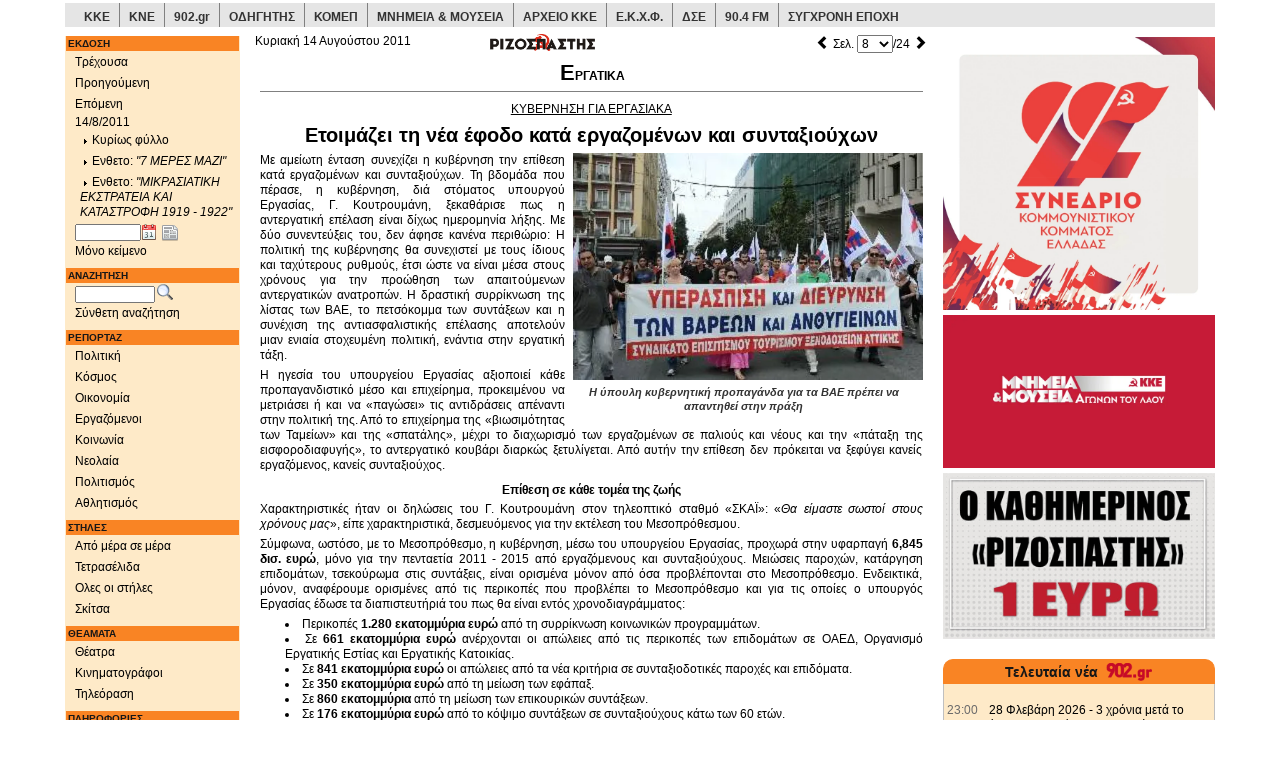

--- FILE ---
content_type: text/html;charset=UTF-8
request_url: https://www.rizospastis.gr/page.do?publDate=14/8/2011&pageNo=8
body_size: 22252
content:





	
	
	





<!DOCTYPE html><html prefix="og: http://ogp.me/ns#" lang="el"><head><meta http-equiv="Content-Type" content="text/html;charset=UTF-8"/><meta http-equiv="Content-language" content="el"/><meta http-equiv="X-UA-Compatible" content="IE=edge,chrome=1"/><meta name="viewport" content="width=device-width,minimum-scale=1.0,initial-scale=1.0"/><meta name="description" content="ΡΙΖΟΣΠΑΣΤΗΣ | Ημερήσια πολιτική εφημερίδα όργανο της ΚΕ του ΚΚΕ"/><meta name="keywords" content="Ριζοσπάστης, ειδήσεις, νέα, ενημέρωση, μέσα ενημέρωσης, ειδησεογραφία, δημοσιογραφία, δημοσιογραφικός, δημοσιογράφος, ΜΜΕ, αθήνα, εθνικό, ελληνικό, ελλάδα, πολιτική, newspaper,athens newspaper,athens daily,greek news,news from greece,journalism,journalist,media,press,newspapers,politics,sports,greece"/><meta name="news_keywords" content="ΕΡΓΑΤΙΚΑ, Ριζοσπάστης, ειδήσεις, νέα, ενημέρωση, ελλάδα, πολιτική, news,greece,politics"/><meta name="abstract" content="Greek daily morning newspaper, organ of the CC of KKE | Καθημερινή πρωϊνή εφημερίδα, όργανο της ΚΕ του ΚΚΕ | ειδησεις - νεα - πολιτικές αναλύσεις"/><meta name="document-classification" content="internet"/><meta name="document-type" content="Public"/><meta name="document-rating" content="Safe for Kids"/><meta name="document-distribution" content="Global"/><meta name="author" CONTENT="Rizospastis-Synchroni Epochi"/><meta name="copyright" content="rizospastis.gr | Synchroni Epochi "/><meta name="document-state" content="Dynamic"/><meta name="Publisher" content="Synchroni Epochi"/><meta name="robots" content="max-snippet:160, max-image-preview:standard, max-video-preview:-1"/><meta name='yandex-verification' content='5d51f9f578ba1190'/><meta property="og:url" content="https://www.rizospastis.gr/page.do?publDate=14%2F8%2F2011&pageNo=8"/><meta property="og:site_name" content="ΡΙΖΟΣΠΑΣΤΗΣ"/><meta property="og:locale" content="el_GR"/><meta property="og:title" content="rizospastis.gr - 14/8/2011 - Σελ. 8 - ΕΡΓΑΤΙΚΑ"/><meta property="og:type" content="website"/><meta property="og:image" content="https://www.rizospastis.gr/images/diabaste_ston_rizospasth.png"/><meta property="og:image:secure_url" content="https://www.rizospastis.gr/images/diabaste_ston_rizospasth.png"/><meta property="twitter:image" content="https://www.rizospastis.gr/images/diabaste_ston_rizospasth.png"/><meta property="dc.title" content="rizospastis.gr - 14/8/2011 - Σελ. 8 - ΕΡΓΑΤΙΚΑ"/><meta name="dc.date.issued" content="2011-08-14 00:00:00.0"/><title> ΕΡΓΑΤΙΚΑ | ΡΙΖΟΣΠΑΣΤΗΣ </title><link rel="preload" href="/fonts/glyphicons-halflings-regular.woff2" as="font" type="font/woff2" crossorigin/><link rel="preload" href="/font/weathericons-regular-webfont.woff2" as="font" type="font/woff2" crossorigin/><style>html{font-family:sans-serif;-ms-text-size-adjust:100%;-webkit-text-size-adjust:100%}body{margin:0}a{background-color:transparent}b{font-weight:bold}img{border:0}button,input,select{color:inherit;font:inherit;margin:0}button{overflow:visible}button,select{text-transform:none}button{-webkit-appearance:button}button::-moz-focus-inner,input::-moz-focus-inner{border:0;padding:0}input{line-height:normal}table{border-collapse:collapse;border-spacing:0}td{padding:0}@font-face{font-family:'Glyphicons Halflings';src:url('https://www.rizospastis.gr/fonts/glyphicons-halflings-regular.eot');src:url('https://www.rizospastis.gr/fonts/glyphicons-halflings-regular.eot?#iefix') format('embedded-opentype'),url('https://www.rizospastis.gr/fonts/glyphicons-halflings-regular.woff2') format('woff2'),url('https://www.rizospastis.gr/fonts/glyphicons-halflings-regular.woff') format('woff'),url('https://www.rizospastis.gr/fonts/glyphicons-halflings-regular.ttf') format('truetype'),url('https://www.rizospastis.gr/fonts/glyphicons-halflings-regular.svg#glyphicons_halflingsregular') format('svg');font-display:swap}.glyphicon{position:relative;top:1px;display:inline-block;font-family:'Glyphicons Halflings';font-style:normal;font-weight:normal;line-height:1;-webkit-font-smoothing:antialiased;-moz-osx-font-smoothing:grayscale}.glyphicon-home:before{content:"\e021"}.glyphicon-chevron-right:before{content:"\e080"}*{-webkit-box-sizing:border-box;-moz-box-sizing:border-box;box-sizing:border-box}*:before,*:after{-webkit-box-sizing:border-box;-moz-box-sizing:border-box;box-sizing:border-box}html{font-size:10px}body{font-family:"Helvetica Neue",Helvetica,Arial,sans-serif;font-size:14px;line-height:1.42857143;color:#333;background-color:#fff}input,button,select{font-family:inherit;font-size:inherit;line-height:inherit}a{color:#337ab7;text-decoration:none}img{vertical-align:middle}.img-responsive{display:block;max-width:100%;height:auto}.sr-only{position:absolute;width:1px;height:1px;margin:-1px;padding:0;overflow:hidden;clip:rect(0,0,0,0);border:0}p{margin:0 0 10px}ul{margin-top:0;margin-bottom:10px}ul ul{margin-bottom:0}.container{margin-right:auto;margin-left:auto;padding-left:15px;padding-right:15px}@media(min-width:768px){.container{width:750px}}@media(min-width:992px){.container{width:970px}}@media(min-width:1200px){.container{width:1170px}}.row{margin-left:-15px;margin-right:-15px}.col-sm-2,.col-sm-3,.col-sm-5,.col-xs-6,.col-xs-12,.col-sm-12{position:relative;min-height:1px;padding-left:15px;padding-right:15px}.col-xs-6,.col-xs-12{float:left}.col-xs-12{width:100%}.col-xs-6{width:50%}@media(min-width:768px){.col-sm-2,.col-sm-3,.col-sm-5,.col-sm-12{float:left}.col-sm-12{width:100%}.col-sm-5{width:41.66666667%}.col-sm-3{width:25%}.col-sm-2{width:16.66666667%}}.form-control{display:block;width:100%;height:34px;padding:6px 12px;font-size:14px;line-height:1.42857143;color:#555;background-color:#fff;background-image:none;border:1px solid #ccc;border-radius:4px;-webkit-box-shadow:inset 0 1px 1px rgba(0,0,0,0.075);box-shadow:inset 0 1px 1px rgba(0,0,0,0.075)}.form-control::-moz-placeholder{color:#999;opacity:1}.form-control:-ms-input-placeholder{color:#999}.form-control::-webkit-input-placeholder{color:#999}.form-group{margin-bottom:15px}.input-sm{height:30px;padding:5px 10px;font-size:12px;line-height:1.5;border-radius:3px}.collapse{display:none}.dropdown{position:relative}.dropdown-menu{position:absolute;top:100%;left:0;z-index:1000;display:none;float:left;min-width:160px;padding:5px 0;margin:2px 0 0;list-style:none;font-size:14px;text-align:left;background-color:#fff;border:1px solid #ccc;border:1px solid rgba(0,0,0,0.15);border-radius:4px;-webkit-box-shadow:0 6px 12px rgba(0,0,0,0.175);box-shadow:0 6px 12px rgba(0,0,0,0.175);-webkit-background-clip:padding-box;background-clip:padding-box}.dropdown-menu>li>a{display:block;padding:3px 20px;clear:both;font-weight:normal;line-height:1.42857143;color:#333;white-space:nowrap}.nav{margin-bottom:0;padding-left:0;list-style:none}.nav>li{position:relative;display:block}.nav>li>a{position:relative;display:block;padding:10px 15px}.nav>li>a>img{max-width:none}.navbar{position:relative;min-height:50px;margin-bottom:20px;border:1px solid transparent}@media(min-width:768px){.navbar{border-radius:4px}}@media(min-width:768px){.navbar-header{float:left}}.navbar-collapse{overflow-x:visible;padding-right:15px;padding-left:15px;border-top:1px solid transparent;-webkit-box-shadow:inset 0 1px 0 rgba(255,255,255,0.1);box-shadow:inset 0 1px 0 rgba(255,255,255,0.1);-webkit-overflow-scrolling:touch}@media(min-width:768px){.navbar-collapse{width:auto;border-top:0;-webkit-box-shadow:none;box-shadow:none}.navbar-collapse.collapse{display:block !important;height:auto !important;padding-bottom:0;overflow:visible !important}}.container>.navbar-header,.container>.navbar-collapse{margin-right:-15px;margin-left:-15px}@media(min-width:768px){.container>.navbar-header,.container>.navbar-collapse{margin-right:0;margin-left:0}}.navbar-toggle{position:relative;float:right;margin-right:15px;padding:9px 10px;margin-top:8px;margin-bottom:8px;background-color:transparent;background-image:none;border:1px solid transparent;border-radius:4px}.navbar-toggle .icon-bar{display:block;width:22px;height:2px;border-radius:1px}.navbar-toggle .icon-bar+.icon-bar{margin-top:4px}@media(min-width:768px){.navbar-toggle{display:none}}.navbar-nav{margin:7.5px -15px}.navbar-nav>li>a{padding-top:10px;padding-bottom:10px;line-height:20px}@media(min-width:768px){.navbar-nav{float:left;margin:0}.navbar-nav>li{float:left}.navbar-nav>li>a{padding-top:15px;padding-bottom:15px}}.navbar-nav>li>.dropdown-menu{margin-top:0;border-top-right-radius:0;border-top-left-radius:0}.navbar-default{background-color:#f8f8f8;border-color:#e7e7e7}.navbar-default .navbar-nav>li>a{color:#777}.navbar-default .navbar-toggle{border-color:#ddd}.navbar-default .navbar-toggle .icon-bar{background-color:#888}.navbar-default .navbar-collapse{border-color:#e7e7e7}.container:before,.container:after,.row:before,.row:after,.nav:before,.nav:after,.navbar:before,.navbar:after,.navbar-header:before,.navbar-header:after,.navbar-collapse:before,.navbar-collapse:after{content:" ";display:table}.container:after,.row:after,.nav:after,.navbar:after,.navbar-header:after,.navbar-collapse:after{clear:both}@-ms-viewport{width:device-width}.visible-xs,.visible-sm,.visible-md,.visible-lg{display:none !important}@media(max-width:767px){.visible-xs{display:block !important}}@media(min-width:768px) and (max-width:991px){.visible-sm{display:block !important}}@media(min-width:992px) and (max-width:1199px){.visible-md{display:block !important}}@media(min-width:1200px){.visible-lg{display:block !important}}@media(max-width:767px){.hidden-xs{display:none !important}}body{background-color:#fff;margin-top:3px}div,td{font-family:Verdana,arial,helvetica,sans-serif;color:black;font-size:11px;vertical-align:top;line-height:1.3;word-wrap:break-word}p,ul{margin-top:4px;margin-bottom:5px;line-height:1.3;word-wrap:break-word}ul{padding-left:25px;word-wrap:break-word;list-style-position:inside}a:link{color:black;text-decoration:none}a:visited{color:black;text-decoration:none}#extraContentDivRightColumn{padding-top:5px}.navSection{color:white;background-color:#f98424;font-weight:bold;font-size:10px;margin:1px;margin-top:6px;padding:1px;padding-left:2px;text-align:left}.footer{color:black;height:32px;padding-top:2px;padding-left:2px;border-top:1px solid gray}#copyright{font-size:9px}.utitle1red{font-size:12px;text-decoration:underline;margin-bottom:5px;font-weight:bold;color:red}.lead_body{text-align:left}.grayLead{background-color:#e5e5e5;padding-left:5px;padding-right:5px;padding-top:5px;padding-bottom:5px}.story{padding:5px}.gotoPages{font-weight:bold}.gotoPagesNoFrills{float:right;font-weight:bold;margin-bottom:5px}.sectionType_two_halves_border_bottom{float:left;border-bottom:1px solid gray;margin-bottom:8px}.story_half_align_left{float:left;width:50%;padding-right:5px;padding-bottom:4px;text-align:left}.story_column{float:left;border:1px solid gray;padding:5px;margin-top:3px;margin-bottom:3px}.align_left{text-align:left}a{color:#008;text-decoration:none}.icon_story_link,.icon_story_more,.icon_story_mail,.icon_story_print{background-image:url('/wwwengine/images/storyicons.gif');background-repeat:no-repeat;width:16px;height:13px;padding:0 12px 3px 0;margin:5px 1px 3px 1px;overflow:hidden}.icon_story_link{background-position:0 -100px}.icon_story_more{background-position:0 -200px}.icon_story_mail{background-position:0 -300px}.icon_story_print{background-position:0 -400px}.icon_link_902,.icon_link_odigitis,.icon_link_pame,.icon_link_ekxf,.icon_link_dke,.icon_link_wftu,.icon_link_komep,.icon_link_902gr,.icon_link_arxeio_kke,.icon_link_70xronia_dse{background-image:url('/wwwengine/images/external_links_icons.png');background-repeat:no-repeat;width:80px;height:50px;margin:0 5px 5px 0;overflow:hidden}.icon_link_902{background-position:0 0}.icon_link_odigitis{background-position:0 -100px}.icon_link_pame{background-position:0 -200px}.icon_link_ekxf{background-position:0 -300px}.icon_link_dke{background-position:0 -400px}.icon_link_wftu{background-position:0 -500px}.icon_link_komep{background-position:0 -600px}.icon_link_902gr{background-position:0 -700px}.icon_link_arxeio_kke{background-position:0 -800px}.icon_link_70xronia_dse{background-position:0 -900px}.icon_link_kke,.icon_link_kne{background-image:url('/wwwengine/images/kke_kne_link.png');background-repeat:no-repeat;width:168px;height:27px;margin:0 5px 5px 0;overflow:hidden}.icon_link_kke{background-position:0 0}.icon_link_kne{background-position:0 -100px}.nav>li>a{position:relative;display:block;padding:3px 0 3px 10px}a.dropdown-toggle{font-size:12px}#fullDate{margin-top:-10px}button::-moz-focus-inner{padding:0;border:0}.ui-helper-clearfix:after{content:".";display:block;height:0;clear:both;visibility:hidden}.ui-helper-clearfix{display:inline-block}.ui-helper-clearfix{display:block}.ui-widget{font-family:Trebuchet MS,Tahoma,Verdana,Arial,sans-serif;font-size:1.1em}.ui-widget-content{border:1px solid #ddd;background:#eee url(https://www.rizospastis.gr/css/images/ui-bg_highlight-soft_100_eeeeee_1x100.png) 50% top repeat-x;color:#333}.ui-corner-all{-moz-border-radius-topleft:4px;-webkit-border-top-left-radius:4px;-khtml-border-top-left-radius:4px;border-top-left-radius:4px}.ui-corner-all{-moz-border-radius-topright:4px;-webkit-border-top-right-radius:4px;-khtml-border-top-right-radius:4px;border-top-right-radius:4px}.ui-corner-all{-moz-border-radius-bottomleft:4px;-webkit-border-bottom-left-radius:4px;-khtml-border-bottom-left-radius:4px;border-bottom-left-radius:4px}.ui-corner-all{-moz-border-radius-bottomright:4px;-webkit-border-bottom-right-radius:4px;-khtml-border-bottom-right-radius:4px;border-bottom-right-radius:4px}.ui-datepicker{width:17em;padding:.2em .2em 0;display:none}@media screen and (max-width:320px){div,td{font-size:12px}.title4{font-size:12px;font-weight:bold}}@media screen and (min-width:321px) and (max-width:480px){div,td{font-size:12px}.title4{font-size:12px;font-weight:bold}}@media screen and (min-width:481px) and (max-width:768px){.title4{font-size:12px;font-weight:bold}}@media screen and (min-width:769px) and (max-width:992px){.title4{font-size:12px;font-weight:bold}}@media screen and (min-width:993px){.title4{font-size:14px;font-weight:bold}}@media screen and (min-width:1201px){div,td{font-size:12px}}@media(min-width:768px){div[class^="col"]{padding-left:5px;padding-right:5px}}@media(min-width:992px){div[class^="col"]{padding-left:5px;padding-right:5px}}@media(min-width:1200px){div[class^="col"]{padding-left:10px;padding-right:10px}}@font-face{font-family:weathericons;src:url(https://www.rizospastis.gr/font/weathericons-regular-webfont.eot);src:url(https://www.rizospastis.gr/font/weathericons-regular-webfont.eot?#iefix) format('embedded-opentype'),url(https://www.rizospastis.gr/font/weathericons-regular-webfont.woff2) format('woff2'),url(https://www.rizospastis.gr/font/weathericons-regular-webfont.woff) format('woff'),url(https://www.rizospastis.gr/font/weathericons-regular-webfont.ttf) format('truetype'),url(https://www.rizospastis.gr/font/weathericons-regular-webfont.svg#weather_iconsregular) format('svg');font-weight:400;font-style:normal}.wi{display:inline-block;font-family:weathericons;font-style:normal;font-weight:400;line-height:1;-webkit-font-smoothing:antialiased;-moz-osx-font-smoothing:grayscale}.wi-owm-day-800:before{content:"\f00d"}.wi-owm-night-800:before{content:"\f02e"}@font-face{font-family:weathericons;src:url(https://www.rizospastis.gr/font/weathericons-regular-webfont.eot);src:url(https://www.rizospastis.gr/font/weathericons-regular-webfont.eot?#iefix)format('embedded-opentype'),url(https://www.rizospastis.gr/font/weathericons-regular-webfont.woff2)format('woff2'),url(https://www.rizospastis.gr/font/weathericons-regular-webfont.woff)format('woff'),url(https://www.rizospastis.gr/font/weathericons-regular-webfont.ttf)format('truetype'),url(https://www.rizospastis.gr/font/weathericons-regular-webfont.svg#weather_iconsregular)format('svg');font-weight:400;font-style:normal}.wi{display:inline-block;font-family:weathericons;font-style:normal;font-weight:400;line-height:1;-webkit-font-smoothing:antialiased;-moz-osx-font-smoothing:grayscale}.roundTop{background:#f98424;padding:3px;margin:0;text-decoration:none;text-align:center;color:white;border-top:solid #f98424 1px;border-left:solid #f98424 1px;border-right:solid #f98424 1px}.roundBottom{background:#feeac8;padding:3px;margin:0;min-height:15px;border-bottom:solid silver 1px;border-left:solid silver 1px;border-right:solid silver 1px}div#linksContainer{margin:10px 10px 10px;padding:0;text-align:center}ul#links0{float:left;width:85px;margin:0;padding-left:0}ul#links1{float:left;width:85px;margin:0;padding-left:0}ul#links2{float:left;width:90px;margin:0;padding-left:6px}#topSiteLinks li:hover{background-color:#c80000;color:#fff;transition:color .33s,background-color .33s}.topSiteDivider{float:left;list-style:none;border-right:gray 1px solid;width:1px;height:24px}.topSiteLink{float:left;list-style:none;padding-top:7px;padding-bottom:7px;height:24px;font-family:Roboto,Verdana,Geneva,Helvetica,sans-serif}.topSiteLink a{padding-top:9px;padding-left:9px;padding-right:9px;padding-bottom:4px;color:#333}.topSiteLink a:hover{color:#fff;text-decoration:none;transition:color .33s,background-color .33s}#topSiteLinksRow{margin-left:-10px;margin-right:-10px}@media(min-width:1200px){#topSiteLinksRow{margin-left:-5px;margin-right:-5px}}</style><link rel="canonical" href="https://www.rizospastis.gr/page.do?publDate=14%2F8%2F2011&pageNo=8"/><link rel="shortcut icon" href="images/favicon.ico"/><link rel="dns-prefetch" href="//analytics.rizospastis.gr"/><link rel="alternate" type="application/rss+xml" title="Κύρια θέματα" href="rssFeed.do?channel=Top"/><link rel="alternate" type="application/rss+xml" title="Πολιτική" href="rssFeed.do?channel=Politics"/><link rel="alternate" type="application/rss+xml" title="Κόσμος" href="rssFeed.do?channel=World"/><link rel="alternate" type="application/rss+xml" title="Οικονομία" href="rssFeed.do?channel=Economy"/><link rel="alternate" type="application/rss+xml" title="Εργαζόμενοι" href="rssFeed.do?channel=Work"/><link rel="alternate" type="application/rss+xml" title="Κοινωνία" href="rssFeed.do?channel=Society"/><link rel="alternate" type="application/rss+xml" title="Νεολαία" href="rssFeed.do?channel=Youth"/><link rel="alternate" type="application/rss+xml" title="Πολιτισμός" href="rssFeed.do?channel=Arts"/><link rel="alternate" type="application/rss+xml" title="Αθλητισμός" href="rssFeed.do?channel=Sports"/><link rel="image_src" href="https://www.rizospastis.gr/images/rizospastis_plain_mini.gif"/><link rel="apple-touch-icon" sizes="192x192" href="apple-touch-icon.png/apple-touch-icon-192x192.png"/><link rel="apple-touch-icon" sizes="180x180" href="apple-touch-icon.png/apple-touch-icon-180x180.png"/><link rel="apple-touch-icon" sizes="144x144" href="apple-touch-icon.png/apple-touch-icon-144x144.png"/><link rel="apple-touch-icon" sizes="120x120" href="apple-touch-icon.png/apple-touch-icon-120x120.png"/><link rel="apple-touch-icon" sizes="114x114" href="apple-touch-icon.png/apple-touch-icon-114x114.png"/><link rel="apple-touch-icon" sizes="76x76" href="apple-touch-icon.png/apple-touch-icon-76x76.png"/><link rel="apple-touch-icon" sizes="72x72" href="apple-touch-icon.png/apple-touch-icon-72x72.png"/><link rel="apple-touch-icon" sizes="57x57" href="apple-touch-icon.png/apple-touch-icon-57x57.png"/><link rel="apple-touch-icon" href="apple-touch-icon.png/apple-touch-icon.png"/><!--[if lt IE 9]><script src="https://oss.maxcdn.com/html5shiv/3.7.2/html5shiv.min.js"></script><script src="https://oss.maxcdn.com/respond/1.4.2/respond.min.js"></script><![endif]--><script type="application/ld+json">
  {
    "@context" : "https://schema.org",
    "@type" : "WebSite",
    "name" : "Ριζοσπάστης",
    "alternateName" : "Rizospastis",
    "url" : "https://www.rizospastis.gr"
  }
  </script><script type="application/ld+json">
    {
      "@context": "https://schema.org",
      "@type": "Organization",
      "name" : "Ριζοσπάστης",
      "url": "https://www.rizospastis.gr",
      "logo": "https://www.rizospastis.gr/images/rizospastis_logo_h60.png",
      "address": {
        "@type": "PostalAddress",
        "addressCountry" : "GR",
        "addressLocality" : "Νέα Ιωνία",
        "addressRegion" : "Αττική",
        "postalCode" : "14231",
        "streetAddress" : "Λεωφόρος Ηρακλείου 145"
      },
      "parentOrganization": {
        "@type": "Organization",
        "name" : "Σύγχρονη Εποχή - Εκδοτική ΑΕΒΕ",
        "url": "https://www.sep.gr",
        "telephone": "2103320800"
      },
      "telephone": "2102592700",
      "faxNumber": "2102592800"
    }
  </script><script>function waitForElement(c,b){var a=setInterval(function(){if(document.getElementById(c)){clearInterval(a);
b()
}},100)
}waitForElement("bannerList",function(){setTimeout(reveal,100)
});
function reveal(){document.querySelector("#restOfExtra").style.display="block"
};</script><meta name="Googlebot-News" content="noindex, nofollow"/><link rel="stylesheet" type="text/css" href="css/css5.css" media="none" onload="if(media!='all')media='all'"/><noscript><link rel="stylesheet" type="text/css" href="css/css5.css"></noscript><link rel="stylesheet" href="css/scrolltotop_arrow_style.css"><div class="container"><div id="topSiteLinksRow" class="row"><div class="col-xs-12 hidden-xs" style="margin-bottom: 5px; background-color: #e5e5e5"><ul id="topSiteLinks" style="margin: 0px; padding-left: 0px; font-weight: bold"><li class="topSiteLink"><a href="https://www.kke.gr" target="_blank">ΚΚΕ</a></li><li class="topSiteDivider"></li><li class="topSiteLink"><a href="http://www.kne.gr" target="_blank">ΚΝΕ</a></li><li class="topSiteDivider"></li><li class="topSiteLink"><a href="https://www.902.gr" target="_blank">902.gr</a></li><li class="topSiteDivider"></li><li class="topSiteLink"><a href="http://www.odigitis.gr" target="_blank">ΟΔΗΓΗΤΗΣ</a></li><li class="topSiteDivider"></li><li class="topSiteLink"><a href="https://www.komep.gr" target="_blank">ΚΟΜΕΠ</a></li><li class="topSiteDivider"></li><li class="topSiteLink"><a href="https://mnimia.kke.gr" target="_blank">ΜΝΗΜΕΙΑ & ΜΟΥΣΕΙΑ</a></li><li class="topSiteDivider"></li><li class="topSiteLink"><a href="http://arxeio.kke.gr" target="_blank">ΑΡΧΕΙΟ ΚΚΕ</a></li><li class="topSiteDivider"></li><li class="topSiteLink"><a href="http://www.ekxf.gr" target="_blank">Ε.Κ.Χ.Φ.</a></li><li class="topSiteDivider"></li><li class="topSiteLink"><a href="https://dse.kke.gr" target="_blank">ΔΣΕ</a></li><li class="topSiteDivider"></li><li class="topSiteLink"><a href="https://www.902.gr/904/stream.php" target="_blank">90.4 FM</a></li><li class="topSiteDivider"></li><li class="topSiteLink"><a href="https://sep.gr" target="_blank">ΣΥΓΧΡΟΝΗ ΕΠΟΧΗ</a></li></ul></div></div></div><style type="text/css">.roundTop{background:#f98424;padding:3px;margin:0;text-decoration:none;text-align:center;color:white;border-top:solid #f98424 1px;border-left:solid #f98424 1px;border-right:solid #f98424 1px}.roundBottom{background:#feeac8;padding:3px;margin:0;min-height:15px;border-bottom:solid silver 1px;border-left:solid silver 1px;border-right:solid silver 1px}div#linksContainer{margin:10px 10px 10px;padding:0;text-align:center}ul#links0{float:left;width:85px;margin:0;padding-left:0}ul#links1{float:left;width:85px;margin:0;padding-left:0}ul#links2{float:left;width:90px;margin:0;padding-left:6px}</style><script type="text/javascript" src="script/jquery1.js"></script><script defer type="text/javascript">jQuery(function(a){a.datepicker.regional.el={closeText:"Κλείσιμο",prevText:"Προηγούμενος",nextText:"Επόμενος",currentText:"Τρέχων Μήνας",monthNames:["Ιανουάριος","Φεβρουάριος","Μάρτιος","Απρίλιος","Μάιος","Ιούνιος","Ιούλιος","Αύγουστος","Σεπτέμβριος","Οκτώβριος","Νοέμβριος","Δεκέμβριος"],monthNamesShort:["Ιαν","Φεβ","Μαρ","Απρ","Μαι","Ιουν","Ιουλ","Αυγ","Σεπ","Οκτ","Νοε","Δεκ"],dayNames:["Κυριακή","Δευτέρα","Τρίτη","Τετάρτη","Πέμπτη","Παρασκευή","Σάββατο"],dayNamesShort:["Κυρ","Δευ","Τρι","Τετ","Πεμ","Παρ","Σαβ"],dayNamesMin:["Κυ","Δε","Τρ","Τε","Πε","Πα","Σα"],weekHeader:"Εβδ",dateFormat:"dd/mm/yy",firstDay:1,isRTL:false,showMonthAfterYear:false,yearSuffix:""};
a.datepicker.setDefaults(a.datepicker.regional.el)
});</script><script defer type="text/javascript">$(function(){$("#navColumnBanner45").innerfade({animationtype:"fade",speed:"normal",timeout:600000,type:"sequence",containerheight:"372"});
$("#navColumnBanner45").css("display","inherit");
$("#extraColumnBanner46").innerfade({animationtype:"fade",speed:"normal",timeout:600000,type:"sequence",containerheight:"393"});
$("#extraColumnBanner46").css("display","inherit");
$("#extraColumnBanner43").innerfade({animationtype:"fade",speed:"normal",timeout:600000,type:"sequence",containerheight:"196"});
$("#extraColumnBanner43").css("display","inherit");
$("#navColumnBanner44").innerfade({animationtype:"fade",speed:"normal",timeout:600000,type:"sequence",containerheight:"372"});
$("#navColumnBanner44").css("display","inherit");
$("#navColumnBanner42").innerfade({animationtype:"fade",speed:"normal",timeout:600000,type:"sequence",containerheight:"393"});
$("#navColumnBanner42").css("display","inherit");
$("#extraColumnBanner32").innerfade({animationtype:"fade",speed:"normal",timeout:600000,type:"sequence",containerheight:"203"});
$("#extraColumnBanner32").css("display","inherit");
$("#navColumnBanner41").innerfade({animationtype:"fade",speed:"normal",timeout:600000,type:"sequence",containerheight:"372"});
$("#navColumnBanner41").css("display","inherit")
});</script><script defer type="text/javascript">$(function(){$(".roundTop").corner("top");
$(".roundBottom").corner("bottom");
$(".roundAll").corner();
$(".dogEar").corner("dog tr 20px");
$(".roundEmbeddedDogEar").corner("dog tr 20px").parent().css("padding","5px").corner("round 14px")
});</script><script defer type="text/javascript">$(function(){$.extend(true,$.magnificPopup.defaults,{tClose:"Κλείσιμο (Esc)",tLoading:"Ανάκτηση..."});
$("a[rel^='overlay']").magnificPopup({type:"image",cursor:"mfp-zoom-out-cur",closeOnContentClick:"true",showCloseBtn:"",mainClass:"mfp-with-zoom",zoom:{enabled:true,duration:300,easing:"ease-in-out",opener:function(a){return a.is("img")?a:a.find("img")
}},tError:'Κάντε κλικ <a href="%url%">εδώ</a> για να δείτε την εικόνα σε μεγαλύτερο μέγεθος'})
});</script><script>var _paq=window._paq=window._paq||[];
_paq.push(["trackPageView"]);
_paq.push(["enableLinkTracking"]);
(function(){var a="https://analytics.rizospastis.gr/analytics/";
_paq.push(["setTrackerUrl",a+"matomo.php"]);
_paq.push(["setSiteId","1"]);
var e=document,c=e.createElement("script"),b=e.getElementsByTagName("script")[0];
c.async=true;
c.src=a+"matomo.js";
b.parentNode.insertBefore(c,b)
})();</script><noscript><img referrerpolicy="no-referrer-when-downgrade" src="https://analytics.rizospastis.gr/analytics/matomo.php?idsite=1&rec=1" style="border:0" alt=""/></noscript></head><body><div id="scrolltotop_parent"><div tabindex="0" id="scrolltotop_arrow"></div></div><div class="container"><div class="row"><div class="col-sm-2"><div class="navbar navbar-default visible-xs hidden-print" role="banner"><div class="container"><div class="navbar-header"><a href="#" class="navbar-toggle collapsed" data-toggle="collapse" data-target=".rics-navbar-collapse" style="text-decoration: none"><div style="float: left; margin-right: 10px"><span style="font-weight: bold; font-variant: small-caps">Πλοηγηση</span></div><div style="float: right"><span class="icon-bar"></span><span class="icon-bar"></span><span class="icon-bar"></span></div></a><a href="/"><button type="button" class="navbar-toggle"><span class="sr-only">Αρχική</span><span class="glyphicon glyphicon-home" style="font-size: 14px; color: gray"></span></button></a></div><div class="collapse navbar-collapse rics-navbar-collapse"><ul class="nav navbar-nav"><li class="dropdown"><a href="/" class="dropdown-toggle" data-toggle="dropdown">ΕΚΔΟΣΗ</a><ul class="dropdown-menu"><li><a href="/" target="_top">Τρέχουσα</a></li><li><a href="adjacent.do?publDate=14/8/2011&id=13634&direction=-1" target="_top">Προηγούμενη</a></li><li><a href="adjacent.do?publDate=14/8/2011&id=13634&direction=1" target="_top">Επόμενη</a></li><li style="margin-left: 25px; color: gray">14/8/2011</li><li style="margin-left: 5px;"><a href="page.do?publDate=14/8/2011&id=13634&pageNo=1" target="_top"><img src="images/arrow_black.gif" width="9" height="10" border="0"> Κυρίως φύλλο </a></li><li style="margin-left: 5px;"><a href="page.do?publDate=14/8/2011&id=13635&pageNo=1" target="_top"><img src="images/arrow_black.gif" width="9" height="10" border="0"> Ενθετο:<i> "7 ΜΕΡΕΣ ΜΑΖΙ"</i></a></li><li style="margin-left: 5px;"><a href="page.do?publDate=14/8/2011&id=13653&pageNo=1" target="_top"><img src="images/arrow_black.gif" width="9" height="10" border="0"> Ενθετο:<i> "ΜΙΚΡΑΣΙΑΤΙΚΗ ΕΚΣΤΡΑΤΕΙΑ ΚΑΙ ΚΑΤΑΣΤΡΟΦΗ 1919 - 1922"</i></a></li><li style="margin-left: 25px;"><form name="editionForm" METHOD="get" ACTION="page.do" target="_top" style="margin:0px;"><input type="text" id="navPublDateXs" name="publDate" style="width:65px;font-size:10px" placeholder="Ημ/νία έκδοσης" aria-label="Ημ/νία έκδοσης"/>&nbsp;&nbsp;<img src="images/newspaper.png" style="cursor:pointer;margin-top:5px; margin-left: 2px" border="0" width="16" height="16" ONCLICK="document.editionForm.submit()" alt="Εμφάνιση εκδόσεων αυτής της ημερομηνίας" title="Εμφάνιση εκδόσεων αυτής της ημερομηνίας"></form></li></ul></li><li class="dropdown"><a class="dropdown-toggle" href="textOnly.do?nav=true&publDate=14/8/2011&id=13634" target="_top">ΜΟΝΟ ΚΕΙΜΕΝΟ</a></li><li class="dropdown"><a href="#" class="dropdown-toggle" data-toggle="dropdown">ΑΝΑΖΗΤΗΣΗ</a><ul class="dropdown-menu"><li style="padding-left: 25px;"><form name="searchFormXs" METHOD="get" ACTION="searchResults.do" target="_top" onsubmit="doMakeQuery(this.query);return doCheckLuceneQuery(this.query)"><div class="form-group"><input name="noField-andModifier" value="+|0" type="hidden"/><input class="form-control input-sm" type="hidden" name="query"/><input type="text" name="noField-and" placeholder="Αναζήτηση..." aria-label="Λέξεις αναζήτησης"><input type="hidden" name="publDate" value="14/8/2011"/><img src="images/search.png" style="cursor:pointer;vertical-align: text-bottom;margin-left: 2px" border="0" width="16" height="16" ONCLICK="doMakeQuery(document.searchFormXs.query);doCheckLuceneQuery(document.searchFormXs.query);document.searchFormXs.submit()" alt="Αναζήτηση" title="Αναζήτηση"/></div></form></li><li><a href="search.do?publDate=14/8/2011" target="_top">Σύνθετη αναζήτηση</a></li></ul></li><li class="dropdown"><a href="#" class="dropdown-toggle" data-toggle="dropdown">ΡΕΠΟΡΤΑΖ</a><ul class="dropdown-menu"><li><a href="reportage.do?id=13634&reportage=politics" target="_top">Πολιτική</a></li><li><a href="reportage.do?id=13634&reportage=world" target="_top">Κόσμος</a></li><li><a href="reportage.do?id=13634&reportage=economy" target="_top">Οικονομία</a></li><li><a href="reportage.do?id=13634&reportage=work" target="_top">Εργαζόμενοι</a></li><li><a href="reportage.do?id=13634&reportage=society" target="_top">Κοινωνία</a></li><li><a href="reportage.do?id=13634&reportage=youth" target="_top">Νεολαία</a></li><li><a href="reportage.do?id=13634&reportage=arts" target="_top">Πολιτισμός</a></li><li><a href="reportage.do?id=13634&reportage=sports" target="_top">Αθλητισμός</a></li></ul></li><li class="dropdown"><a href="#" class="dropdown-toggle" data-toggle="dropdown">ΣΤΗΛΕΣ</a><ul class="dropdown-menu"><li><a href="columnPage.do?publDate=14/8/2011&id=13634&columnId=81" target="_top">Από μέρα σε μέρα</a></li><li><a href="static.do?page=/fourpages/fourpages.jsp" target="_top">Τετρασέλιδα</a></li><li><a href="columnsNav.do?publDate=14/8/2011&id=13634" target="_top">Ολες οι στήλες</a></li><li><a href="sketches.do?publDate=14/8/2011&id=13634" target="_top">Σκίτσα</a></li></ul></li><li class="dropdown"><a href="#" class="dropdown-toggle" data-toggle="dropdown">ΘΕΑΜΑΤΑ</a><ul class="dropdown-menu"><li><a href="columnStory.do?publDate=14/8/2011&id=13634&columnId=483" target="_top">Θέατρα</a></li><li><a href="columnStory.do?publDate=14/8/2011&id=13634&columnId=482" target="_top">Κινηματογράφοι</a></li><li><a href="columnStory.do?publDate=14/8/2011&id=13634&columnId=121" target="_top">Τηλεόραση</a></li></ul></li><li class="dropdown"><a href="#" class="dropdown-toggle" data-toggle="dropdown">ΕΙΔΙΚΕΣ ΣΕΛΙΔΕΣ</a><ul class="dropdown-menu"><li><a href="static.do?page=/history/history_contents.jsp" target="_top">Ιστορική διαδρομή</a></li><li><a href="static.do?page=/special/news/news.jsp" target="_top">Νέα του site</a></li><li><a href="static.do?page=/special/rssFeeds/rssFeeds.jsp" target="_top"><img src="images/rss.gif" width="26" height="14" border="0"> Feeds</a></li></ul></li><li class="dropdown"><a href="#" class="dropdown-toggle" data-toggle="dropdown">ΒΟΗΘΗΤΙΚΑ</a><ul class="dropdown-menu"><li><a href="static.do?page=/special/phoneCodes/phoneCodes.jsp" target="_top">Υπεραστικοί Αριθμ.</a></li><li><a href="static.do?page=/special/timezones/timezones.jsp" target="_top">Διαφορές ώρας</a></li></ul></li></ul></div></div></div><div class="hidden-xs" style="background-color: #FEEAC8;"><ul class="nav"><li class="navSection" style="margin-top: 0px">ΕΚΔΟΣΗ</li><li><a href="/" target="_top">Τρέχουσα</a></li><li><a href="adjacent.do?publDate=14/8/2011&id=13634&direction=-1" target="_top">Προηγούμενη</a></li><li><a href="adjacent.do?publDate=14/8/2011&id=13634&direction=1" target="_top">Επόμενη</a></li><li style="margin-left: 10px;">14/8/2011</li><li style="margin-left: 5px;"><a href="page.do?publDate=14/8/2011&id=13634&pageNo=1" target="_top"><img src="images/arrow_black.gif" width="9" height="10" border="0"> Κυρίως φύλλο </a></li><li style="margin-left: 5px;"><a href="page.do?publDate=14/8/2011&id=13635&pageNo=1" target="_top"><img src="images/arrow_black.gif" width="9" height="10" border="0"> Ενθετο:<i> "7 ΜΕΡΕΣ ΜΑΖΙ"</i></a></li><li style="margin-left: 5px;"><a href="page.do?publDate=14/8/2011&id=13653&pageNo=1" target="_top"><img src="images/arrow_black.gif" width="9" height="10" border="0"> Ενθετο:<i> "ΜΙΚΡΑΣΙΑΤΙΚΗ ΕΚΣΤΡΑΤΕΙΑ ΚΑΙ ΚΑΤΑΣΤΡΟΦΗ 1919 - 1922"</i></a></li><li style="margin-left: 10px;"><form name="editionForm" METHOD="get" ACTION="page.do" target="_top" style="margin:0px;"><input type="text" id="navPublDate" name="publDate" style="width:66px;font-size:9px;padding-left: 0px" aria-label="Ημ/νία έκδοσης"/><img src="images/newspaper.png" style="cursor:pointer;margin-top:2px;margin-left: 5px" border="0" width="16" height="16" ONCLICK="document.editionForm.submit()" alt="Εμφάνιση εκδόσεων αυτής της ημερομηνίας" title="Εμφάνιση εκδόσεων αυτής της ημερομηνίας"></form></li><li><a href="textOnly.do?nav=true&publDate=14/8/2011&id=13634">Μόνο κείμενο</a></li><li class="navSection">ΑΝΑΖΗΤΗΣΗ</li><li style="margin-left: 10px;"><form name="searchForm" METHOD="get" ACTION="searchResults.do" target="_top" style="margin:0px;" onsubmit="doMakeQuery(this.query);return doCheckLuceneQuery(this.query)"><input name="noField-andModifier" value="+|0" type="hidden"/><input type="hidden" name="query"/><input type="text" name="noField-and" style="width:80px;font-size:9px;" aria-label="Λέξεις αναζήτησης"/><input type="hidden" name="publDate" value="14/8/2011"/><img src="images/search.png" style="cursor:pointer;vertical-align: text-bottom;margin-left: 2px" border="0" width="16" height="16" ONCLICK="doMakeQuery(document.searchForm.query);doCheckLuceneQuery(document.searchForm.query);document.searchForm.submit()" alt="Αναζήτηση" title="Αναζήτηση"/></form></li><li><a href="search.do?publDate=14/8/2011" target="_top">Σύνθετη αναζήτηση</a></li><li class="navSection">ΡΕΠΟΡΤΑΖ</li><li><a href="reportage.do?id=13634&reportage=politics" target="_top">Πολιτική</a></li><li><a href="reportage.do?id=13634&reportage=world" target="_top">Κόσμος</a></li><li><a href="reportage.do?id=13634&reportage=economy" target="_top">Οικονομία</a></li><li><a href="reportage.do?id=13634&reportage=work" target="_top">Εργαζόμενοι</a></li><li><a href="reportage.do?id=13634&reportage=society" target="_top">Κοινωνία</a></li><li><a href="reportage.do?id=13634&reportage=youth" target="_top">Νεολαία</a></li><li><a href="reportage.do?id=13634&reportage=arts" target="_top">Πολιτισμός</a></li><li><a href="reportage.do?id=13634&reportage=sports" target="_top">Αθλητισμός</a></li><li class="navSection">ΣΤΗΛΕΣ</li><li><a href="columnPage.do?publDate=14/8/2011&id=13634&columnId=81" target="_top">Από μέρα σε μέρα</a></li><li><a href="static.do?page=/fourpages/fourpages.jsp" target="_top">Τετρασέλιδα</a></li><li><a href="columnsNav.do?publDate=14/8/2011&id=13634" target="_top">Ολες οι στήλες</a></li><li><a href="sketches.do?publDate=14/8/2011&id=13634" target="_top">Σκίτσα</a></li><li class="navSection">ΘΕΑΜΑΤΑ</li><li><a href="columnStory.do?publDate=14/8/2011&id=13634&columnId=483" target="_top">Θέατρα</a></li><li><a href="columnStory.do?publDate=14/8/2011&id=13634&columnId=482" target="_top">Κινηματογράφοι</a></li><li><a href="columnStory.do?publDate=14/8/2011&id=13634&columnId=121" target="_top">Τηλεόραση</a></li><li class="navSection">ΠΛΗΡΟΦΟΡΙΕΣ</li><li><a href="columnStory.do?publDate=14/8/2011&id=13634&columnId=432" target="_top">Φαρμακεία</a></li><li><a href="columnStory.do?publDate=14/8/2011&id=13634&columnId=431" target="_top">Νοσοκομεία</a></li><li><a href="columnStory.do?publDate=14/8/2011&id=13634&columnId=436" target="_top">Χρήσιμα τηλέφωνα</a></li><li><a href="columnStory.do?publDate=14/8/2011&id=13634&columnId=434" target="_top">Δρομολόγια πλοίων</a></li><li><a href="columnStory.do?publDate=14/8/2011&id=13634&columnId=2661" target="_top">Δελτίο καιρού</a></li><li><a href="columnStory.do?publDate=14/8/2011&id=13634&columnId=435" target="_top">Γιατροί</a></li><li><a href="static.do?page=/special/phoneCodes/phoneCodes.jsp" target="_top">Υπεραστικοί Αριθμ.</a></li><li><a href="static.do?page=/special/timezones/timezones.jsp" target="_top">Διαφορές ώρας</a></li><li class="navSection">ΕΙΔΙΚΕΣ ΣΕΛΙΔΕΣ</li><li><a href="static.do?page=/history/history_contents.jsp" target="_top">Ιστορική διαδρομή</a></li><li><a href="static.do?page=/special/historyExtras/historyExtras.jsp" target="_top">Ενθετα ιστορίας</a></li><li><a href="static.do?page=/special/editions/special/special_editions.jsp" target="_top">Ειδικές εκδόσεις</a></li><li><a href="static.do?page=/special/editions/international/international.jsp" target="_top">International</a></li><li><a href="static.do?page=/special/news/news.jsp" target="_top">Νέα του site</a></li><li><a href="static.do?page=/special/coupon/coupon.jsp" target="_top">Επικοινωνία</a></li><li><a href="static.do?page=/special/rssFeeds/rssFeeds.jsp" target="_top"><img src="images/rss.gif" width="26" height="14" border="0" alt="RSS"> Feeds</a></li><li class="navSection">ΒΟΗΘΗΤΙΚΑ</li><li><a href="static.do?page=/special/help/help.jsp" target="_top">Οδηγίες</a></li><li><a href="static.do?page=/special/phoneCodes/phoneCodes.jsp" target="_top">Υπεραστικοί Αριθμ.</a></li><li><a href="static.do?page=/special/timezones/timezones.jsp" target="_top">Διαφορές ώρας</a></li></ul></div><div class="hidden-xs" style="margin-top: 10px"><a href="static.do?page=/campaigns/21congress/21congress.jsp"><img data-src="images/campaigns/21congress/21congress_nav.png" class="img-responsive lazyload" border="0" alt="21o Συνέδριο ΚΚΕ"></a></div><div class="hidden-xs" style="margin-top: 10px"><a href="story.do?id=6668139"><img data-src="images/campaigns/noToDrugs/noToDrugs.jpg" class="img-responsive lazyload" border="0" alt="ΟΧΙ σε ΟΛΑ τα ΝΑΡΚΩΤΙΚΑ"></a></div><div class="hidden-xs" style="margin-top: 10px"></div><div id="bannerList" style="margin-bottom:5px" class="cycle-slideshow hidden-xs" data-cycle-speed="200" data-cycle-slides="> div"><a href="https://www.rizospastis.gr/page.do?publDate=8/5/25&amp;id=20048&amp;pageNo=11"><div style="display:block; width:100%"><img class="img-responsive lazyload" data-src="ext.do?res=/banner/45/80xronia_antifasistiki_niki.jpg" srcset="ext.do?res=/banner/45/80xronia_antifasistiki_niki_760.jpg 350w" sizes="(max-width: 659px) 233px, (max-width: 760px) 730px, 233px" border="0" style="width:100%; height:auto; display:block; max-width:100%" alt="Διακήρυξη της ΚΕ του ΚΚΕ για τη συμπλήρωση 80 χρόνων από το τέλος του Β' Παγκοσμίου Πολέμου και την Αντιφασιστική Νίκη των Λαών"></div></a></div><div id="bannerList" style="margin-bottom:5px" class="cycle-slideshow hidden-xs" data-cycle-speed="200" data-cycle-slides="> div"><a href="static.do?page=/campaigns/elections2024/elections2024.jsp"><div style="display:block; width:100%"><img class="img-responsive lazyload" data-src="images/campaigns/elections2024/elections2024.webp" srcset="images/campaigns/elections2024/elections2024_md.webp 350w" sizes="(max-width: 659px) 233px, (max-width: 760px) 730px, 233px" style="width:100%; height:auto; display:block; max-width:100%" border="0" alt="Ευρωεκλογές Ιούνη 2024"></div></a></div><div id="bannerList" style="margin-bottom:5px" class="cycle-slideshow hidden-xs" data-cycle-speed="200" data-cycle-slides="> div"><a href="static.do?page=/campaigns/elections2023June/elections2023June.jsp"><div style="display:block; width:100%"><img class="img-responsive lazyload" data-src="images/campaigns/elections2023June/elections2023June.jpg" srcset="images/campaigns/elections2023June/elections2023June.jpg 300w, images/campaigns/elections2023June/elections2023June_md.jpg 760w" sizes="(min-width: 1200px) 273px, (min-width: 1000px) 233px, (min-width: 780px) 178px, calc(100vw - 30px)" style="width:100%; height:auto; display:block; max-width:100%" border="0" alt="Εκλογές Ιούνη 2023"></div></a></div><div id="bannerList" style="margin-bottom:5px" class="cycle-slideshow hidden-xs" data-cycle-speed="200" data-cycle-slides="> div"><a href="static.do?page=/campaigns/elections2023May/elections2023May.jsp"><div style="display:block; width:100%"><img class="img-responsive lazyload" data-src="images/campaigns/elections2023May/elections2023May.png" style="width:100%; height:auto; display:block; max-width:100%;" border="0" alt="Εκλογές Μάη 2023"></div></a></div><div class="hidden-xs" style="margin-top: 10px"><a href="http://www.sep.gr" target="_blank"><img class="img-responsive lazyload" data-src="images/sep.png" border="0" alt="'Σύγχρονη Εποχή' - e-shop"/></a></div><div class="hidden-xs" style="margin-top: 10px"><a href="https://sep.gr/product-tag/nees-kyklofories/" target="_blank"><img class="img-responsive lazyload" data-src="images/sep_new_publications.png" border="0" alt="'Σύγχρονη Εποχή' - Νέες κυκλοφορίες"/></a></div><div class="hidden-xs" style="margin-top: 10px"><a href="https://sep.gr/product/syndromi-vivlion/" target="_blank"><img class="img-responsive lazyload" data-src="images/sep_book_subscriptions.png" border="0" alt="'Σύγχρονη Εποχή' - Συνδρομή βιβλίων"/></a></div><div class="hidden-xs" style="margin-top: 10px"><a href="https://sep.gr/product-tag/lenin_work/" target="_blank"><img class="img-responsive lazyload" data-src="images/sep_prosfores_lenin.jpg" border="0" alt="'Σύγχρονη Εποχή' - Προσφορές Λένιν"/></a></div><div class="hidden-xs" style="margin-top: 10px"><img class="img-responsive lazyload" data-src="images/rizo_ads.png" border="0" alt="Διαφημιστείτε στον 'Ριζοσπάστη'"/></div></div><div class="col-sm-7"><div class="header"><div class="row visible-xs"><div class="col-xs-12 visible-xs hidden-print"><a href="/"><img src="images/rizospastis_big_logo_plain.png" width="113" height="18" alt="ΡΙΖΟΣΠΑΣΤΗΣ" align="middle" class="img-responsive"></a></div><div class="col-xs-12 visible-xs visible-print"><img src="images/rizospastis_big_logo_plain.png" width="113" height="18" alt="ΡΙΖΟΣΠΑΣΤΗΣ" align="middle" class="img-responsive"></div></div><div class="row visible-xs"><div class="col-xs-4"><span class="headerText">Κυριακή 14 Αυγούστου 2011</span></div><div class="col-xs-8"><form NAME="PAGEFORMBOTTOM" METHOD="GET" ACTION="page.do" ONSUBMIT="return gotoPage(this)" STYLE="height:25px; text-align: right" class="hidden-print"><INPUT TYPE="hidden" NAME="id" VALUE="13634"><INPUT TYPE="hidden" NAME="publDate" VALUE="14/8/2011"><a href="page.do?publDate=14/8/2011&id=13634&pageNo=7" title="Προηγούμενη σελίδα" style="padding: 2 5 2 3"><i class="glyphicon glyphicon-chevron-left" style="font-size: 14px"></i></a> Σελ. <select name="pageNo" title="Επιλογή σελίδας" onchange="this.form.submit()"><option value="1">1</option><option value="2">2</option><option value="3">3</option><option value="4">4</option><option value="5">5</option><option value="6">6</option><option value="7">7</option><option selected='true' value="8">8</option><option value="9">9</option><option value="10">10</option><option value="11">11</option><option value="12">12</option><option value="13">13</option><option value="14">14</option><option value="15">15</option><option value="16">16</option><option value="17">17</option><option value="18">18</option><option value="19">19</option><option value="20">20</option><option value="21">21</option><option value="22">22</option><option value="23">23</option><option value="24">24</option></select>/24 <a href="page.do?publDate=14/8/2011&id=13634&pageNo=9" title="Επόμενη σελίδα" style="padding: 2 3 2 5"><i class="glyphicon glyphicon-chevron-right" style="font-size: 14px"></i></a></form></div></div><div class="row hidden-xs"><div class="col-xs-4"><span class="headerText">Κυριακή 14 Αυγούστου 2011</span></div><div class="col-xs-4"><a href="/"><img src="images/rizospastis_big_logo_plain.png" width="113" height="18" alt="ΡΙΖΟΣΠΑΣΤΗΣ" align="middle" class="img-responsive"></a></div><div class="col-xs-4"><form NAME="PAGEFORMBOTTOM" METHOD="GET" ACTION="page.do" ONSUBMIT="return gotoPage(this)" STYLE="height:25px; text-align: right" class="hidden-print"><INPUT TYPE="hidden" NAME="id" VALUE="13634"><INPUT TYPE="hidden" NAME="publDate" VALUE="14/8/2011"><a href="page.do?publDate=14/8/2011&id=13634&pageNo=7" title="Προηγούμενη σελίδα" style="padding: 2 5 2 3"><i class="glyphicon glyphicon-chevron-left" style="font-size: 14px"></i></a> Σελ. <select name="pageNo" title="Επιλογή σελίδας" onchange="this.form.submit()"><option value="1">1</option><option value="2">2</option><option value="3">3</option><option value="4">4</option><option value="5">5</option><option value="6">6</option><option value="7">7</option><option selected='true' value="8">8</option><option value="9">9</option><option value="10">10</option><option value="11">11</option><option value="12">12</option><option value="13">13</option><option value="14">14</option><option value="15">15</option><option value="16">16</option><option value="17">17</option><option value="18">18</option><option value="19">19</option><option value="20">20</option><option value="21">21</option><option value="22">22</option><option value="23">23</option><option value="24">24</option></select>/24 <a href="page.do?publDate=14/8/2011&id=13634&pageNo=9" title="Επόμενη σελίδα" style="padding: 2 3 2 5"><i class="glyphicon glyphicon-chevron-right" style="font-size: 14px"></i></a></form></div></div></div><div class="pageTitle"> ΕΡΓΑΤΙΚΑ </div><div id="full_section"><div style="height: 10px"></div><div align="center" class="utitle1">ΚΥΒΕΡΝΗΣΗ ΓΙΑ ΕΡΓΑΣΙΑΚΑ</div><div align="center" class="title1">Ετοιμάζει τη νέα έφοδο κατά εργαζομένων και συνταξιούχων</div><div class="story_body"><P><div class="image"><TABLE style="border:0px; max-width:358px;" align="right"><TR><TD align="right" style="padding-left: 8px;"><picture><source srcset="getImage.do?size=medium&fmt=webp&width=500&id=328643" type="image/webp"><source srcset="getImage.do?size=medium&width=500&id=328643" type="image/jpeg"><IMG SRC="getImage.do?size=medium&fmt=jpg&width=500&id=328643" alt="Η ύπουλη κυβερνητική προπαγάνδα για τα ΒΑΕ πρέπει να απαντηθεί στην πράξη" class="img-responsive" style="width:100%; height:auto; display:block; max-width:100%;" border="0"/></picture></TD></TR><TR><TD><DIV class="caption">Η ύπουλη κυβερνητική προπαγάνδα για τα ΒΑΕ πρέπει να απαντηθεί στην πράξη</DIV></TD></TR></TABLE></div><DIV class="dropcap">Με αμείωτη ένταση συνεχίζει η κυβέρνηση την επίθεση κατά εργαζομένων και συνταξιούχων. Τη βδομάδα που πέρασε, η κυβέρνηση, διά στόματος υπουργού Εργασίας, Γ. Κουτρουμάνη, ξεκαθάρισε πως η αντεργατική επέλαση είναι δίχως ημερομηνία λήξης. Με δύο συνεντεύξεις του, δεν άφησε κανένα περιθώριο: Η πολιτική της κυβέρνησης θα συνεχιστεί με τους ίδιους και ταχύτερους ρυθμούς, έτσι ώστε να είναι μέσα στους χρόνους για την προώθηση των απαιτούμενων αντεργατικών ανατροπών. Η δραστική συρρίκνωση της λίστας των ΒΑΕ, το πετσόκομμα των συντάξεων και η συνέχιση της αντιασφαλιστικής επέλασης αποτελούν μιαν ενιαία στοχευμένη πολιτική, ενάντια στην εργατική τάξη.</DIV></P><P>Η ηγεσία του υπουργείου Εργασίας αξιοποιεί κάθε προπαγανδιστικό μέσο και επιχείρημα, προκειμένου να μετριάσει ή και να «παγώσει» τις αντιδράσεις απέναντι στην πολιτική της. Από το επιχείρημα της «βιωσιμότητας των Ταμείων» και της «σπατάλης», μέχρι το διαχωρισμό των εργαζομένων σε παλιούς και νέους και την «πάταξη της εισφοροδιαφυγής», το αντεργατικό κουβάρι διαρκώς ξετυλίγεται. Από αυτήν την επίθεση δεν πρόκειται να ξεφύγει κανείς εργαζόμενος, κανείς συνταξιούχος.</P><DIV class="subtitle">Επίθεση σε κάθε τομέα της ζωής</DIV><P>Χαρακτηριστικές ήταν οι δηλώσεις του Γ. Κουτρουμάνη στον τηλεοπτικό σταθμό «ΣΚΑΪ»: «<I>Θα είμαστε σωστοί στους χρόνους μας</I>», είπε χαρακτηριστικά, δεσμευόμενος για την εκτέλεση του Μεσοπρόθεσμου.</P><P>Σύμφωνα, ωστόσο, με το Μεσοπρόθεσμο, η κυβέρνηση, μέσω του υπουργείου Εργασίας, προχωρά στην υφαρπαγή <B>6,845 δισ. ευρώ</B>, μόνο για την πενταετία 2011 - 2015 από εργαζόμενους και συνταξιούχους. Μειώσεις παροχών, κατάργηση επιδομάτων, τσεκούρωμα στις συντάξεις, είναι ορισμένα μόνον από όσα προβλέπονται στο Μεσοπρόθεσμο. Ενδεικτικά, μόνον, αναφέρουμε ορισμένες από τις περικοπές που προβλέπει το Μεσοπρόθεσμο και για τις οποίες ο υπουργός Εργασίας έδωσε τα διαπιστευτήριά του πως θα είναι εντός χρονοδιαγράμματος:</P><UL><LI>Περικοπές <B>1.280 εκατομμύρια ευρώ</B> από τη συρρίκνωση κοινωνικών προγραμμάτων.</LI><LI>Σε <B>661 εκατομμύρια ευρώ</B> ανέρχονται οι απώλειες από τις περικοπές των επιδομάτων σε ΟΑΕΔ, Οργανισμό Εργατικής Εστίας και Εργατικής Κατοικίας.</LI><LI>Σε <B>841 εκατομμύρια ευρώ</B> οι απώλειες από τα νέα κριτήρια σε συνταξιοδοτικές παροχές και επιδόματα.</LI><LI>Σε <B>350 εκατομμύρια ευρώ</B> από τη μείωση των εφάπαξ.</LI><LI>Σε <B>860 εκατομμύρια</B> από τη μείωση των επικουρικών συντάξεων.</LI><LI>Σε <B>176 εκατομμύρια ευρώ</B> από το κόψιμο συντάξεων σε συνταξιούχους κάτω των 60 ετών.</LI><LI>Σε <B>100 εκατομμύρια</B> από την περικοπή των συντάξεων των ναυτικών.</LI><LI>Σε <B>625 εκατομμύρια</B> από τις περικοπές και ανατροπές στις αναπηρικές συντάξεις.</LI><LI>Σε <B>210 εκατομμύρια</B> από τη μείωση των συντάξεων των αγροτών και των κατώτερων ορίων άλλων ασφαλιστικών ταμείων.</LI><LI>Σε <B>860 εκατομμύρια ευρώ</B> το χαράτσι στους δημόσιους υπάλληλους (455 εκατ.), στους αυτοαπασχολούμενους (100 εκατ.) και τους εργαζόμενους στον ιδιωτικό τομέα (305 εκατ. ευρώ) για την ανεργία.</LI></UL><DIV class="subtitle">Στον «Προκρούστη» οι επικουρικές συντάξεις</DIV><P>Στην «Κλίνη του Προκρούστη» μπαίνουν και οι συντάξεις. Σύμφωνα με όσα σημείωσε στην εφημερίδα «Το Βήμα», την περασμένη Κυριακή 5 Αυγούστου, ο υπουργός Εργασίας: «<I>Είναι γνωστό εδώ και 15 τουλάχιστον χρόνια ότι μερικά επικουρικά ασφαλιστικά ταμεία δίνουν συντάξεις δυσανάλογα μεγάλες σε σχέση με τις εισφορές που καταβάλλονται. Υποχρέωσή μας είναι να διασφαλίσουμε την επικουρική σύνταξη και για τα επόμενα χρόνια. Τον Σεπτέμβριο θα υπάρξουν ρυθμίσεις που θα εφαρμοσθούν από τις αρχές του 2012 και θα περιλαμβάνουν και μειώσεις για τα επικουρικά ταμεία που παρουσιάζουν ελλείμματα</I>».</P><P>Οπως είδαμε, με βάση το Μεσοπρόθεσμο, οι απώλειες στις επικουρικές θα ξεπεράσουν τα 800 εκατομμύρια ευρώ, για την ερχόμενη πενταετία. Μέσα, λοιπόν, στο 2011, στις επικουρικές θα επιβληθεί και χαράτσι («ειδική εισφορά» το ονομάζει η κυβέρνηση) ύψους 3% έως 10% για συντάξεις άνω των 300 ευρώ και τα θύματα υπολογίζονται σε 350.000 συνταξιούχους. Το μέτρο αυτό θα ισχύσει από 1η Σεπτέμβρη. Μάλιστα, σε αυτήν τη μείωση των επικουρικών συντάξεων, πρέπει να προσθέσουμε και το χαράτσι τύπου ΛΑΦΚΑ που επιβλήθηκε στους συνταξιούχους όλων Ταμείων από την 1η Αυγούστου, το οποίο ξεκινάει από 3% και φτάνει μέχρι και 14%. Πρόκειται για μια δυσβάσταχτη μείωση των συντάξεων, η οποία δείχνει το πραγματικό, άγριο και αντιλαϊκό πρόσωπο της κυβέρνησης, της τρόικας και της πλουτοκρατίας.</P><P>Να σημειωθεί πως με την ψήφιση του αντιασφαλιστικού νόμου 3863/2010 και με τον οποίο διαμορφώθηκε το νέο σύστημα απονομής συντάξεων, το ύψος των απωλειών μόνο για τους ασφαλισμένους σε ΙΚΑ και ΟΑΕΕ, για την ίδια πενταετία 2011- 2015, η ίδια η Εθνική Αναλογιστική Αρχή το ανεβάζει στα <B>11,228 δισεκατομμύρια ευρώ</B>. Μιλάμε, δηλαδή, για μια πραγματική σφαγή στο σύνολο των συντάξιμων αποδοχών, αφού πέραν αυτών οι απώλειες των συνταξιούχων από τα δώρα των συντάξεων αγγίζει τα <B>1,1 δισ. ευρώ το χρόνο</B> - δηλαδή, στην πενταετία οι απώλειες αγγίζουν τα <B>5,5 δισ. ευρώ.</B></P><P><B>Συνολικά, δηλαδή, εργαζόμενοι και συνταξιούχοι θα έχουν απώλειες που αγγίζουν τα ...25 δισεκατομμύρια ευρώ!</B></P><DIV class="subtitle">Για την εισφοροδιαφυγή</DIV><P>Η διοίκηση του ΙΚΑ - ΕΤΑΜ, στη διάρκεια της τελευταίας βδομάδας, εξέδωσε δύο δελτία Τύπου με το ίδιο, περίπου, θέμα: Την πάταξη της εισφοροδιαφυγής. Στο ένα κάνει λόγο για τις «δράσεις» της με θέμα την «καθολική είσπραξη των οφειλών». Ωστόσο, αυτή η είσπραξη κάθε άλλο παρά καθολική είναι, αφού οι δράσεις εξαντλούνται σε μια σειρά από διακανονισμούς που πραγματοποιεί το ΙΚΑ με τους οφειλέτες, με μόνο στόχο τη μείωση των οφειλών. Ακόμη κι έτσι, όμως, τέτοιες ρυθμίσεις δεν προσφέρουν τίποτα, αφού, όπως έχει παραδεχθεί και ο ίδιος ο υπουργός Εργασίας, «το σύνηθες φαινόμενο είναι να γίνεται μια ρύθμιση, να πληρώνει κάποιος δύο - τρεις δόσεις για να εξασφαλίζει ασφαλιστική ενημερότητα και στη συνέχεια να σταματάει να πληρώνει». Επιπλέον, η διοίκηση του Ταμείου είναι ξεκάθαρη ως προς την τελική της στόχευση, αναφέροντας πως η συνέχιση αυτών των δράσεων «θα διαμορφώσει τις προϋποθέσεις εκλογίκευσης και μείωσης των ασφαλιστικών εισφορών εντός του 2012». Δηλαδή, θα προωθήσει ένα διακαή πόθο του κεφαλαίου, για μείωση των εισφορών, όταν τα έσοδα του ΙΚΑ διαρκώς μειώνονται.</P><P>Ταυτόχρονα, η διοίκηση του ΙΚΑ θυμήθηκε ακόμη και τις «συντάξεις των πεθαμένων», προκειμένου να δείξει ότι «ψάχνει» μέχρι και το τελευταίο ευρώ. Αν είναι έτσι, όμως, θα έπρεπε πρώτα απ' όλα να ασχοληθεί με τις βεβαιωμένες ανείσπραχτες οφειλές προς το ΙΚΑ των επιχειρήσεων που φτάνουν τα ...6 δισ. ευρώ. Ταυτόχρονα, το κράτος χρωστά 11 δισ. ευρώ, ενώ η εισφοροδιαφυγή παραμένει σταθερά στο 25%. Ετησίως δηλαδή το ΙΚΑ, μόνο στον κλάδο σύνταξης, καταγράφει απώλειες περί τα 4 δισ. ευρώ. Με μια κουβέντα, το ΙΚΑ, δηλαδή οι εργαζόμενοι, έχουν γίνει οι χρηματοδότες της υπερκερδοφορίας και της οικονομικής ευρωστίας χιλιάδων επιχειρήσεων, οι οποίες παρακρατούν για λογαριασμό τους τις εργατικές εισφορές, που έπρεπε να κατευθύνονται στα ταμεία του ΙΚΑ.</P><DIV class="subtitle">Υπουλη προπαγάνδα για τα ΒΑΕ</DIV><P>Ενα ακόμη μέτωπο, που βρίσκεται διαρκώς «ανοιχτό», είναι αυτό της κυβερνητικής επέλασης κατά των Βαρέων και Ανθυγιεινών Επαγγελμάτων, με την οποία πετιούνται εκτός θεσμού περίπου 120.000 εργαζόμενοι. Επίθεση που συνοδεύεται από ένταση της προπαγάνδας, με στόχο να περιορίσει τις αντιδράσεις σε βάρος μιας ακόμη αντεργατικής πολιτικής. Σε αυτό το πλαίσιο, ο υπουργός Εργασίας, στη συνέντευξή του στο «ΣΚΑΪ», δήλωσε: «<I>Δεν υπάρχουν σήμερα επιπτώσεις γι' αυτούς οι οποίοι είναι σήμερα στο καθεστώς το συγκεκριμένο, ανεξάρτητα αν εξαιρεθεί η ειδικότητά τους και εφόσον συμπληρώνουν μέχρι το 2015, 12 χρόνια στο συγκεκριμένο καθεστώς</I>». Με αυτόν τον τρόπο ασκεί μια ύπουλη προπαγάνδα, η οποία στοχεύει στη διάσπαση της ταξικής ενότητας των εργαζομένων.</P><P>Ωστόσο, το επιχείρημα που χρησιμοποιεί ο υπουργός Εργασίας, ότι δήθεν οι «παλιοί» εργαζόμενοι δεν κινδυνεύουν από τη συρρίκνωση της λίστας των ΒΑΕ, δεν έχει καμιά σχέση με αυτό που στην πραγματικότητα πρόκειται να συμβεί. Και αυτό διότι οι εργοδότες θα έχουν κάθε δυνατότητα να απολύουν τους «παλιούς» εργαζόμενους, προσλαμβάνοντας στη θέση τους «νέους», δίχως ΒΑΕ και κατά συνέπεια φθηνότερους, εργάτες, που θα κάνουν την ίδια ακριβώς δουλειά με λιγότερα δικαιώματα. Εκείνο, λοιπόν, που συμβαίνει στην πραγματικότητα, είναι η πλήρης αποψίλωση των δικαιωμάτων των εργαζομένων που οι κλάδοι τους εξαιρούνται από τα ΒΑΕ. Οι συνέπειες από τον αποχαρακτηρισμό των Βαρέων θα είναι ιδιαίτερα σοβαρές για όλους τους εργαζόμενους, ιδιαίτερα για τους νέους, αλλά και τους παλαιότερους.</P><P>Σε αυτό το πλαίσιο, η απεργία των εργαζομένων στον Επισιτισμό - Τουρισμό στις 23 Αυγούστου, με τις ταξικές δυνάμεις να βρίσκονται στην πρώτη γραμμή της μάχης, αποκτά συνολικότερο χαρακτήρα και αφορά όλη την εργατιά και τα πλατιά λαϊκά στρώματα.</P><br clear="all"/><div align="right" class="signature"><B>Κ. Τρ.</B></div><br></div><div class="hidden-print" style="clear: both; list-style: none; text-align: right; margin-top: 25px; margin-bottom: 3px"><a href="story.do?id=6391378" target="_blank" aria-label="Μόνιμος σύνδεσμος δημοσιεύματος"><span class="icon_story_link" title="Μόνιμος σύνδεσμος δημοσιεύματος" style="width:16px;height:13px;cursor:pointer;margin-right:17px">&nbsp;</span></a><a href="moreLikeThis.do?storyId=6391378" aria-label="Περισσότερα σαν αυτό"><span class="icon_story_more" title="Περισσότερα σαν αυτό" style="width:16px;height:13px;cursor:pointer;margin-left:17px;margin-right:17px">&nbsp;</span></a><a href="relay.do?page=mailStory&id=6391378" target="_blank" aria-label="Ταχυδρόμηση δημοσιεύματος"><span class="icon_story_mail" title="Ταχυδρόμηση δημοσιεύματος" style="width:16px;height:13px;cursor:pointer;margin-left:17px;margin-right:17px">&nbsp;</span></a><a href="storyPlain.do?id=6391378&action=print" target="_blank" aria-label="Εκτύπωση δημοσιεύματος"><span class="icon_story_print" title="Εκτύπωση δημοσιεύματος" style="width:16px;height:13px;cursor:pointer;margin-left:17px">&nbsp;</span></a></div><br clear="both"><br clear="both"><div class="footer"><div align="right" style="float:right; height:40px; vertical-align:middle"><form NAME="PAGEFORMBOTTOM" METHOD="GET" ACTION="page.do" ONSUBMIT="return gotoPage(this)" STYLE="height:25px; text-align: right" class="hidden-print"><INPUT TYPE="hidden" NAME="id" VALUE="13634"><INPUT TYPE="hidden" NAME="publDate" VALUE="14/8/2011"><a href="page.do?publDate=14/8/2011&id=13634&pageNo=7" title="Προηγούμενη σελίδα" style="padding: 2 5 2 3"><i class="glyphicon glyphicon-chevron-left" style="font-size: 14px"></i></a> Σελ. <select name="pageNo" title="Επιλογή σελίδας" onchange="this.form.submit()"><option value="1">1</option><option value="2">2</option><option value="3">3</option><option value="4">4</option><option value="5">5</option><option value="6">6</option><option value="7">7</option><option selected='true' value="8">8</option><option value="9">9</option><option value="10">10</option><option value="11">11</option><option value="12">12</option><option value="13">13</option><option value="14">14</option><option value="15">15</option><option value="16">16</option><option value="17">17</option><option value="18">18</option><option value="19">19</option><option value="20">20</option><option value="21">21</option><option value="22">22</option><option value="23">23</option><option value="24">24</option></select>/24 <a href="page.do?publDate=14/8/2011&id=13634&pageNo=9" title="Επόμενη σελίδα" style="padding: 2 3 2 5"><i class="glyphicon glyphicon-chevron-right" style="font-size: 14px"></i></a></form></div><div align="center" style="height:40px; vertical-align:middle; margin-top:3px" id="copyright" class="hidden-xs"> Copyright © 1997-2026 ΡΙΖΟΣΠΑΣΤΗΣ </div></div></div></div><div class="col-sm-3 hidden-print"><div id="extraContentDivRightColumn"><div id="bannerList" style="margin-bottom:5px" class="cycle-slideshow" data-cycle-speed="200" data-cycle-slides="> div"><a href="static.do?page=/campaigns/22congress/22congress.jsp"><div style="display:block; width:100%"><img class="img-responsive lazyload" data-src="ext.do?res=/banner/46/22congress_nav.webp" border="0" style="width:100%; height:auto; display:block; max-width:100%;"></div></a></div><div id="bannerList" style="margin-bottom:5px" class="cycle-slideshow" data-cycle-speed="200" data-cycle-slides="> div"><a href="https://mnimia.kke.gr"><div style="display:block; width:100%"><img class="img-responsive lazyload" data-src="ext.do?res=/banner/43/mnimia.webp" srcset="ext.do?res=/banner/43/mnimia_760.webp 350w" sizes="(max-width: 659px) 233px, (max-width: 760px) 730px, 233px" border="0" style="width:100%; height:auto; display:block; max-width:100%" alt="Μνημεία & Μουσεία Αγώνων του Λαού"></div></a></div><div id="bannerList" style="margin-bottom:5px" class="cycle-slideshow" data-cycle-speed="200" data-cycle-slides="> div"><div style="display:block; width:100%"><img class="img-responsive lazyload" data-src="ext.do?res=/banner/32/1euro.png" srcset="ext.do?res=/banner/32/1euro.png 350w, ext.do?res=/banner/32/1euro_760.jpg 760w" sizes="(max-width: 659px) 233px, (max-width: 760px) 730px, 233px" border="0" style="width:100%; height:auto; display:block; max-width:100%" alt="Ο καθημερινός ΡΙΖΟΣΠΑΣΤΗΣ 1 ευρώ"></div></div><br clear="both"><div id="restOfExtra" style="display:none"><div id="latestNewsWrapper" style="margin-bottom: 10px"><div class="roundTop" style="color:#171717; font-size: larger; font-weight: bold"><a href="http://www.902.gr/current" target="_new"><span style="color: #171717">Τελευταία νέα</span></a> &nbsp;<a href="http://www.902.gr" target="_new"><img src="images/902gr_18.png" border="0" alt="902.gr" width="46" height="18" style="vertical-align: bottom"></a></div><div id="latestNews" class="roundBottom" style="background-color: #FEEAC8; display: block"><p style="margin-bottom: 16px"><a href="https://www.902.gr/eidisi/politiki/412920/28-flevari-2026-3-hronia-meta-egklima-sta-tempi-den-xehname-den-syghoroyme-i" target="_new" aria-label="902.gr: 28 Φλεβάρη 2026 - 3 χρόνια μετά το έγκλημα στα Τέμπη: Δεν ξεχνάμε - Δεν συγχωρούμε. 'Η τα κέρδη τους ή οι ζωές μας!"><div style="float: left; width: 3.5em;"><span style=" color: #6B6B6B">23:00</span></div><div style="margin-left: 3.5em">28 Φλεβάρη 2026 - 3 χρόνια μετά το έγκλημα στα Τέμπη: Δεν ξεχνάμε - Δεν συγχωρούμε. &#039;Η τα κέρδη τους ή οι ζωές μας!</div></a></p><p style="margin-bottom: 16px"><a href="https://www.902.gr/eidisi/ergatiki-taxi/413018/vinteo-me-tin-ergodosia-toy-ergostasioy-tafoy-pente-ergatrion-na-thelei" target="_new" aria-label="902.gr: Βίντεο με την εργοδοσία του εργοστάσιου - τάφου πέντε εργατριών να θέλει να διώξει τα συνδικάτα από τον χώρο του μπισκοτάδικου (VIDEO - ΦΩΤΟ)"><div style="float: left; width: 3.5em;"><span style=" color: #6B6B6B">22:35</span></div><div style="margin-left: 3.5em">Βίντεο με την εργοδοσία του εργοστάσιου - τάφου πέντε εργατριών να θέλει να διώξει τα συνδικάτα από τον χώρο του μπισκοτάδικου (VIDEO - ΦΩΤΟ)</div></a></p><p style="margin-bottom: 16px"><a href="https://www.902.gr/eidisi/neolaia-paideia/413000/ks-tis-kne-megali-politiki-politistiki-ekdilosi-stis-15-flevari" target="_new" aria-label="902.gr: ΚΣ της ΚΝΕ: Μεγάλη πολιτική - πολιτιστική εκδήλωση στις 15 Φλεβάρη"><div style="float: left; width: 3.5em;"><span style=" color: #6B6B6B">22:00</span></div><div style="margin-left: 3.5em">ΚΣ της ΚΝΕ: Μεγάλη πολιτική - πολιτιστική εκδήλωση στις 15 Φλεβάρη</div></a></p><p style="margin-bottom: 16px"><a href="https://www.902.gr/eidisi/ergatiki-taxi/412994/ergodotiko-egklima-sti-violanta-sygkalypsi-kai-xeplyma-stoys-foniades" target="_new" aria-label="902.gr: Εργοδοτικό έγκλημα στη «Βιολάντα»: Συγκάλυψη και ξέπλυμα στους φονιάδες, επίθεση και συκοφαντία στα σωματεία και στους αγώνες τους"><div style="float: left; width: 3.5em;"><span style=" color: #6B6B6B">21:30</span></div><div style="margin-left: 3.5em">Εργοδοτικό έγκλημα στη «Βιολάντα»: Συγκάλυψη και ξέπλυμα στους φονιάδες, επίθεση και συκοφαντία στα σωματεία και στους αγώνες τους</div></a></p><p style="margin-bottom: 16px"><a href="https://www.902.gr/eidisi/neolaia-paideia/412696/zakynthos-hiliades-hamenes-ekpaideytikes-ores-sta-sholeia-tis" target="_new" aria-label="902.gr: Ζάκυνθος: Χιλιάδες χαμένες εκπαιδευτικές ώρες στα σχολεία της Δευτεροβάθμιας λόγω των ελείψεων εκπαιδευτικών"><div style="float: left; width: 3.5em;"><span style=" color: #6B6B6B">20:48</span></div><div style="margin-left: 3.5em">Ζάκυνθος: Χιλιάδες χαμένες εκπαιδευτικές ώρες στα σχολεία της Δευτεροβάθμιας λόγω των ελείψεων εκπαιδευτικών</div></a></p><p></p></div></div><div class="roundTop" style="color:#171717; font-size: larger; font-weight: bold">Διαβάστε στο «Ρ»</div><div class="roundBottom" style="background-color:#DDDDDD"><div style="height: 1px; clear: both"></div><p></p></div><div style="margin-top: 10px"><div style="background-color:#DDD;border: 1px silver solid"><div class="roundEmbeddedDogEar" style="background-color:#F98424;margin:5px;padding:5px;color:#171717"><div style="text-decoration:none; color:#171717; font-size: larger; font-weight: bold">Θέματα &amp; αφιερώματα</div><div style="color:black"><ul style="padding-left: 15px;"><li style="margin-top: 16px"><a href="storyGrouping.do?format=detail&grouping=45" style="color:black"> Οι δράσεις «ήπιας διπλωματίας» των ΗΠΑ στην Ελλάδα και αλλού </a></li><li style="margin-top: 16px"><a href="storyGrouping.do?format=detail&grouping=44" style="color:black"> Για τα fake news του Ισραήλ και των ΑμερικανοΝΑΤΟικών </a></li><li style="margin-top: 16px"><a href="storyGrouping.do?format=detail&grouping=43" style="color:black"> Ιστορική αναδρομή στις ρίζες και την εξέλιξη του Παλαιστινιακού ζητήματος </a></li><li style="margin-top: 16px"><a href="storyGrouping.do?format=detail&grouping=40" style="color:black"> Ενας χρόνος από το ξέσπασμα της πανδημίας: «Ορατός εχθρός» είναι ο καπιταλισμός </a></li><li style="margin-top: 16px"><a href="storyGrouping.do?format=detail&grouping=41" style="color:black"> 200 χρόνια από την Επανάσταση του 1821 </a></li><li style="margin-top: 16px"><a href="storyGrouping.do?format=detail&grouping=37" style="color:black"> Η πρόταση του ΚΚΕ για το Ενιαίο Δωδεκάχρονο Σχολείο Σύγχρονης Γενικής Παιδείας </a></li><li style="margin-top: 16px"><a href="storyGrouping.do?format=detail&grouping=1" style="color:black"> Ανατολική Μεσόγειος: Περιπλέκονται οι ανταγωνισμοί και οι κίνδυνοι για τους λαούς </a></li><li style="margin-top: 16px"><a href="storyGrouping.do?format=detail&grouping=68" style="color:black"> «Κώδικας Ναρκωτικών» </a></li><li style="margin-top: 16px"><a href="storyGrouping.do?format=detail&grouping=3" style="color:black"> Νοτιοανατολική Ασία: Πυκνώνουν οι διεργασίες με τη συμμετοχή όλο και περισσότερων «παικτών» </a></li><li style="margin-top: 16px"><a href="storyGrouping.do?format=detail&grouping=33" style="color:black"> Το μνημόνιο Τσίπρα και η καπιταλιστική Ελλάδα της δραχμής </a></li><li style="margin-top: 16px"><a href="storyGrouping.do?format=detail&grouping=4" style="color:black"> Καπιταλιστική οικονομική κρίση </a></li><li style="margin-top: 16px"><a href="storyGrouping.do?format=detail&grouping=38" style="color:black"> Για τα ρομπότ και την τεχνητή νοημοσύνη </a></li></ul><p style="margin-top: 20px"><a href="storyGrouping.do?format=more" style="color:black; font-style: italic">Περισσότερα...</a></p></div></div></div></div><div style="margin-top: 10px"><div style="background-color:#BBB;border: 1px silver solid"><div class="roundEmbeddedDogEar" style="margin:2px;padding:2px;color:#171717;background:#DDD"><div style="text-decoration:none; font-size: larger; font-weight: bold; color: #222">Φωτοαφιερώματα</div><div style="color:white;"><div style="float: left; width: 50%; height: 150px"><a href="photoGrouping.do?format=detail&grouping=39" style="color:white"><div style="margin:2px;"><img data-src="ext.do?res=/grouping/39/featured_39.png" border="0" alt="Ο Οκτώβρης φωτίζει την πάλη των λαών, ο Σοσιαλισμός είναι ανάγκη των καιρών" class="img-responsive lazyload" style="width:100%; height:auto; display: block; max-width: 120px"></div><div style="color:black;margin-top: 0px;margin-bottom: 15px;margin-left:2px; font-size: smaller; max-width: 120px">Ο Οκτώβρης φωτίζει την πάλη των λαών, ο Σοσιαλισμός είναι ανάγκη των καιρών</div></a></div><div style="float: left; width: 50%; height: 150px"><a href="photoGrouping.do?format=detail&grouping=36" style="color:white"><div style="margin:2px;"><img data-src="ext.do?res=/grouping/36/featured_36.png" border="0" alt="Εργάτες - αγρότες μαζί στο δρόμο. Πάρτε πίσω το νόμο - λαιμητόμο!" class="img-responsive lazyload" style="width:100%; height:auto; display: block; max-width: 120px"></div><div style="color:black;margin-top: 0px;margin-bottom: 15px;margin-left:2px; font-size: smaller; max-width: 120px">Εργάτες - αγρότες μαζί στο δρόμο. Πάρτε πίσω το νόμο - λαιμητόμο!</div></a></div><div style="float: left; width: 50%; height: 150px"><a href="photoGrouping.do?format=detail&grouping=34" style="color:white"><div style="margin:2px;"><img data-src="ext.do?res=/grouping/34/featured_34.png" border="0" alt="Πολιτική - πολιτιστική εκδήλωση αφιερωμένη στα 97 χρόνια ηρωικής ζωής και δράσης του ΚΚΕ" class="img-responsive lazyload" style="width:100%; height:auto; display: block; max-width: 120px"></div><div style="color:black;margin-top: 0px;margin-bottom: 15px;margin-left:2px; font-size: smaller; max-width: 120px">Πολιτική - πολιτιστική εκδήλωση αφιερωμένη στα 97 χρόνια ηρωικής ζωής και δράσης του ΚΚΕ</div></a></div><div style="float: left; width: 50%; height: 150px"><a href="photoGrouping.do?format=detail&grouping=23" style="color:white"><div style="margin:2px;"><img data-src="ext.do?res=/grouping/23/featured_23.png" border="0" alt="Ενας αιώνας αγώνας και θυσία με το ΚΚΕ στην πρωτοπορία" class="img-responsive lazyload" style="width:100%; height:auto; display: block; max-width: 120px"></div><div style="color:black;margin-top: 0px;margin-bottom: 15px;margin-left:2px; font-size: smaller; max-width: 120px">Ενας αιώνας αγώνας και θυσία με το ΚΚΕ στην πρωτοπορία</div></a></div><div style="float: left; width: 50%; height: 150px"><a href="photoGrouping.do?format=detail&grouping=2" style="color:white"><div style="margin:2px;"><img data-src="ext.do?res=/grouping/2/featured_2.png" border="0" alt="Η άλλη όψη του καπιταλιστικού &#034;παράδεισου&#034;" class="img-responsive lazyload" style="width:100%; height:auto; display: block; max-width: 120px"></div><div style="color:black;margin-top: 0px;margin-bottom: 15px;margin-left:2px; font-size: smaller; max-width: 120px">Η άλλη όψη του καπιταλιστικού &#034;παράδεισου&#034;</div></a></div><div style="float: left; width: 50%; height: 150px"><a href="photoGrouping.do?format=detail&grouping=8" style="color:white"><div style="margin:2px;"><img data-src="ext.do?res=/grouping/8/featured_8.jpg" border="0" alt="Εκεί που οικοδομήθηκε ο σοσιαλισμός" class="img-responsive lazyload" style="width:100%; height:auto; display: block; max-width: 120px"></div><div style="color:black;margin-top: 0px;margin-bottom: 15px;margin-left:2px; font-size: smaller; max-width: 120px">Εκεί που οικοδομήθηκε ο σοσιαλισμός</div></a></div><div style="color:white;margin:15px 10px 0px 10px;text-align:left;padding-left:10px"><a href="photoGrouping.do?format=more" style="color:black; font-style: italic">Περισσότερα...</a></div></div></div></div></div><div style="padding-top: 10px;"><div class="roundTop" style="color:#171717; font-size: larger; font-weight: bold">Ο καιρός</div><div class="roundBottom"><div class="row"><div class="col-xs-6" style="margin-top: 5px"><a href="weather.do?place=Athens,GR"><div align="center"> Αθήνα&nbsp;<span style="font-weight:bold">14</span>&deg;C </div><div style="clear:both; text-align:center; padding-top:5px; vertical-align:middle; height: 100px"><i class="wi wi-owm-night-803" style="font-size: xx-large; padding-top: 10px"></i><div style="font-size:9px; padding-top:5px; padding-left: 5px">Εκτεταμένες νεφώσεις</div><div style="font-size:9px;padding-right: 1px; padding-left: 5px">άνεμοι ανατολικοί<br>2 μποφόρ</div></div><div style="margin-top: 15px; font-style: italic; font-size: smaller; border: 1px #646464 solid; margin-left: 10px;" align="center"></div><div style="padding-top: 10px; margin-left: 10px; font-size: 0.7em; width: 45%; float: left; clear: both"> Κυρ 1/2<br>05:00<br><span style="font-size: larger; font-weight: bold">13</span>&deg;C </div><div style="padding-top: 5px; width: 43%; float: right" align="center" title="Βροχή μέτριας έντασης"><i class="wi wi-owm-night-501" style="font-size: 2.1em; padding-top: 10px"></i></div><div style="padding-top: 10px; margin-left: 10px; font-size: 0.7em; width: 45%; float: left; clear: both"> Κυρ 1/2<br>08:00<br><span style="font-size: larger; font-weight: bold">13</span>&deg;C </div><div style="padding-top: 5px; width: 43%; float: right" align="center" title="Βροχή μέτριας έντασης"><i class="wi wi-owm-day-501" style="font-size: 2.1em; padding-top: 10px"></i></div><div style="padding-top: 10px; margin-left: 10px; font-size: 0.7em; width: 45%; float: left; clear: both"> Κυρ 1/2<br>11:00<br><span style="font-size: larger; font-weight: bold">16</span>&deg;C </div><div style="padding-top: 5px; width: 43%; float: right" align="center" title="Ασθενής βροχή κατά περιόδους"><i class="wi wi-owm-day-500" style="font-size: 2.1em; padding-top: 10px"></i></div><div style="padding-top: 10px; margin-left: 10px; font-size: 0.7em; width: 45%; float: left; clear: both"> Κυρ 1/2<br>14:00<br><span style="font-size: larger; font-weight: bold">15</span>&deg;C </div><div style="padding-top: 5px; width: 43%; float: right" align="center" title="Ασθενής βροχή κατά περιόδους"><i class="wi wi-owm-day-500" style="font-size: 2.1em; padding-top: 10px"></i></div><div style="padding-top: 10px; margin-left: 10px; font-size: 0.7em; width: 45%; float: left; clear: both"> Κυρ 1/2<br>17:00<br><span style="font-size: larger; font-weight: bold">14</span>&deg;C </div><div style="padding-top: 5px; width: 43%; float: right" align="center" title="Ασθενής βροχή κατά περιόδους"><i class="wi wi-owm-500" style="font-size: 2.1em; padding-top: 10px"></i></div><div style="padding-top: 10px; margin-left: 10px; font-size: 0.7em; width: 45%; float: left; clear: both"> Κυρ 1/2<br>20:00<br><span style="font-size: larger; font-weight: bold">14</span>&deg;C </div><div style="padding-top: 5px; width: 43%; float: right" align="center" title="Βροχή μέτριας έντασης"><i class="wi wi-owm-501" style="font-size: 2.1em; padding-top: 10px"></i></div><div style="padding-top: 10px; margin-left: 10px; font-size: 0.7em; width: 45%; float: left; clear: both"> Κυρ 1/2<br>23:00<br><span style="font-size: larger; font-weight: bold">10</span>&deg;C </div><div style="padding-top: 5px; width: 43%; float: right" align="center" title="Βροχή μέτριας έντασης"><i class="wi wi-owm-501" style="font-size: 2.1em; padding-top: 10px"></i></div><div style="padding-top: 10px; margin-left: 10px; font-size: 0.7em; width: 45%; float: left; clear: both"> Δευ 2/2<br>02:00<br><span style="font-size: larger; font-weight: bold">8</span>&deg;C </div><div style="padding-top: 5px; width: 43%; float: right" align="center" title="Βροχή μέτριας έντασης"><i class="wi wi-owm-501" style="font-size: 2.1em; padding-top: 10px"></i></div></a></div><div class="col-xs-6" style="margin-top: 5px"><a href="weather.do?place=Thessaloniki,GR"><div align="center"> Θεσ/νίκη&nbsp;<span style="font-weight:bold">11</span>&deg;C </div><div style="clear:both; text-align:center; padding-top:5px; vertical-align:middle;; height: 100px"><i class="wi wi-owm-night-802" style="font-size: xx-large; padding-top: 10px"></i><div style="font-size:9px; padding-top:5px; padding-left: 5px">Διάσπαρτα σύννεφα</div><div style="font-size:9px;padding-right: 1px; padding-left: 5px">άνεμοι ΑΝΑ<br>2 μποφόρ</div></div><div style="margin-top: 15px; font-style: italic; font-size: smaller; border: 1px #646464 solid; margin-right: 10px" align="center"></div><div style="padding-top: 10px; font-size: 0.7em; width: 45%; float: left; clear: both"> Κυρ 1/2<br>05:00<br><span style="font-size: larger; font-weight: bold">10</span>&deg;C </div><div style="padding-top: 5px; width: 55%; float: right" align="center" title="Εκτεταμένες νεφώσεις"><i class="wi wi-owm-night-803" style="font-size: 2.1em; padding-top: 10px"></i></div><div style="padding-top: 10px; font-size: 0.7em; width: 45%; float: left; clear: both"> Κυρ 1/2<br>08:00<br><span style="font-size: larger; font-weight: bold">9</span>&deg;C </div><div style="padding-top: 5px; width: 55%; float: right" align="center" title="Ασθενής βροχή κατά περιόδους"><i class="wi wi-owm-day-500" style="font-size: 2.1em; padding-top: 10px"></i></div><div style="padding-top: 10px; font-size: 0.7em; width: 45%; float: left; clear: both"> Κυρ 1/2<br>11:00<br><span style="font-size: larger; font-weight: bold">7</span>&deg;C </div><div style="padding-top: 5px; width: 55%; float: right" align="center" title="Βροχή μέτριας έντασης"><i class="wi wi-owm-501" style="font-size: 2.1em; padding-top: 10px"></i></div><div style="padding-top: 10px; font-size: 0.7em; width: 45%; float: left; clear: both"> Κυρ 1/2<br>14:00<br><span style="font-size: larger; font-weight: bold">5</span>&deg;C </div><div style="padding-top: 5px; width: 55%; float: right" align="center" title="Βροχή μέτριας έντασης"><i class="wi wi-owm-501" style="font-size: 2.1em; padding-top: 10px"></i></div><div style="padding-top: 10px; font-size: 0.7em; width: 45%; float: left; clear: both"> Κυρ 1/2<br>17:00<br><span style="font-size: larger; font-weight: bold">4</span>&deg;C </div><div style="padding-top: 5px; width: 55%; float: right" align="center" title="Βροχή μέτριας έντασης"><i class="wi wi-owm-501" style="font-size: 2.1em; padding-top: 10px"></i></div><div style="padding-top: 10px; font-size: 0.7em; width: 45%; float: left; clear: both"> Κυρ 1/2<br>20:00<br><span style="font-size: larger; font-weight: bold">5</span>&deg;C </div><div style="padding-top: 5px; width: 55%; float: right" align="center" title="Ασθενής βροχή κατά περιόδους"><i class="wi wi-owm-500" style="font-size: 2.1em; padding-top: 10px"></i></div><div style="padding-top: 10px; font-size: 0.7em; width: 45%; float: left; clear: both"> Κυρ 1/2<br>23:00<br><span style="font-size: larger; font-weight: bold">5</span>&deg;C </div><div style="padding-top: 5px; width: 55%; float: right" align="center" title="Ασθενής βροχή κατά περιόδους"><i class="wi wi-owm-500" style="font-size: 2.1em; padding-top: 10px"></i></div><div style="padding-top: 10px; font-size: 0.7em; width: 45%; float: left; clear: both"> Δευ 2/2<br>02:00<br><span style="font-size: larger; font-weight: bold">5</span>&deg;C </div><div style="padding-top: 5px; width: 55%; float: right" align="center" title="Ασθενής βροχή κατά περιόδους"><i class="wi wi-owm-500" style="font-size: 2.1em; padding-top: 10px"></i></div></a></div><div class="col-xs-12"><form action="weather.do" style="margin-top:5px; margin-bottom:5px; text-align: center; margin-top: 12px"><select name="place" onchange="if (this.selectedIndex > 0) this.form.submit()" style="font-size:9px"><option value="">Αλλες τοποθεσίες</option><option value="Agios Kirykos,GR">Αγιος Κήρυκος</option><option value="Agios Nikolaos,GR">Αγιος Νικόλαος</option><option value="Agios Stefanos,GR">Αγιος Στέφανος</option><option value="Agrinio,GR">Αγρίνιο</option><option value="Athens,GR">Αθήνα</option><option value="Aigina,GR">Αίγινα</option><option value="Aiginio,GR">Αιγίνιο</option><option value="Aigio,GR">Αίγιο</option><option value="Aitoliko,GR">Αιτωλικό</option><option value="Alexandroupoli,GR">Αλεξανδρούπολη</option><option value="Aliartos,GR">Αλίαρτος</option><option value="Aliveri,GR">Αλιβέρι</option><option value="Almyros,GR">Αλμυρός</option><option value="Amaliada,GR">Αμαλιάδα</option><option value="Amfikleia,GR">Αμφίκλεια</option><option value="Amfilochia,GR">Αμφιλοχία</option><option value="Amfissa,GR">Αμφισσα</option><option value="Axioupoli,GR">Αξιούπολη</option><option value="Argos,GR">Αργος</option><option value="Argos Orestiko,GR">Αργος Ορεστικό</option><option value="Argostolion,GR">Αργοστόλι</option><option value="Aridaia,GR">Αριδαία</option><option value="Arta,GR">Αρτα</option><option value="Asprovalta,GR">Ασπροβάλτα</option><option value="Astakos,GR">Αστακός</option><option value="Astros,GR">Αστρος</option><option value="Acharnes,GR">Αχαρνές</option><option value="Vathi,GR">Βαθύ</option><option value="Varda,GR">Βάρδα</option><option value="Vartholomio,GR">Βαρθολομιό</option><option value="Velestino,GR">Βελεστίνο</option><option value="Veroia,GR">Βέροια</option><option value="Vilia,GR">Βίλια</option><option value="Volos,GR">Βόλος</option><option value="Vonitsa,GR">Βόνιτσα</option><option value="Gargalianoi,GR">Γαργαλιάνοι</option><option value="Gastouni,GR">Γαστούνη</option><option value="Giannitsa,GR">Γιαννιτσά</option><option value="Goumenissa,GR">Γουμένισσα</option><option value="Grevena,GR">Γρεβενά</option><option value="Gytheio,GR">Γύθειο</option><option value="Deskati,GR">Δεσκάτη</option><option value="Didymoteicho,GR">Διδυμότειχο</option><option value="Drama,GR">Δράμα</option><option value="Edessa,GR">Εδεσσα</option><option value="Elassona,GR">Ελασσόνα</option><option value="Elefsina,GR">Ελευσίνα</option><option value="Eretria,GR">Ερέτρια</option><option value="Ermoupolis,GR">Ερμούπολη</option><option value="Erythres,GR">Ερυθρές</option><option value="Zagora,GR">Ζαγορά</option><option value="Zakynthos,GR">Ζάκυνθος</option><option value="Zacharo,GR">Ζαχάρω</option><option value="Irakleion,GR">Ηράκλειο</option><option value="Thasos,GR">Θάσος</option><option value="Thermo,GR">Θέρμο</option><option value="Thessaloniki,GR">Θεσσαλονίκη</option><option value="Thivai,GR">Θήβα</option><option value="Ierapetra,GR">Ιεράπετρα</option><option value="Istiaia,GR">Ιστιαία</option><option value="Itea,GR">Ιτέα</option><option value="Ioannina,GR">Ιωάννινα</option><option value="Kavala,GR">Καβάλα</option><option value="Kalamaria,GR">Καλαμαριά</option><option value="Kalamata,GR">Καλαμάτα</option><option value="Kalampaka,GR">Καλαμπάκα</option><option value="Kalymnos,GR">Κάλυμνος</option><option value="Karditsa,GR">Καρδίτσα</option><option value="Karpathos,GR">Κάρπαθος</option><option value="Karpenisi,GR">Καρπενήσι</option><option value="Karystos,GR">Κάρυστος</option><option value="Kastoria,GR">Καστοριά</option><option value="Katerini,GR">Κατερίνη</option><option value="Kato Achaia,GR">Κάτω Αχαία</option><option value="Kerkyra,GR">Κέρκυρα</option><option value="Kiato,GR">Κιάτο</option><option value="Kilkis,GR">Κιλκίς</option><option value="Kozani,GR">Κοζάνη</option><option value="Kolindros,GR">Κολινδρός</option><option value="Komotini,GR">Κομοτηνή</option><option value="Konitsa,GR">Κόνιτσα</option><option value="Korinthos,GR">Κόρινθος</option><option value="Koropi,GR">Κορωπί</option><option value="Kranidi,GR">Κρανίδι</option><option value="Kymi,GR">Κύμη</option><option value="Kyparissia,GR">Κυπαρισσία</option><option value="Kos,GR">Κως</option><option value="Lagkadas,GR">Λαγκαδάς</option><option value="Lamia,GR">Λαμία</option><option value="Larisa,GR">Λάρισα</option><option value="Lavrio,GR">Λαύριο</option><option value="Leptokarya,GR">Λεπτοκαρυά</option><option value="Lefkada,GR">Λευκάδα</option><option value="Lechaina,GR">Λεχαινά</option><option value="Lixourion,GR">Ληξούρι</option><option value="Livadeia,GR">Λιβαδειά</option><option value="Livanatai,GR">Λιβανάτες</option><option value="Limenaria,GR">Λιμενάρια</option><option value="Limni,GR">Λίμνη</option><option value="Litochoro,GR">Λιτόχωρο</option><option value="Makrakomi,GR">Μακρακώμη</option><option value="Malesina,GR">Μαλεσίνα</option><option value="Mandra,GR">Μάνδρα</option><option value="Megalopoli,GR">Μεγαλόπολη</option><option value="Megara,GR">Μέγαρα</option><option value="Mesolongi,GR">Μεσολόγγι</option><option value="Messini,GR">Μεσσήνη</option><option value="Metsovo,GR">Μέτσοβο</option><option value="Moires,GR">Μοίρες</option><option value="Molaoi,GR">Μολάοι</option><option value="Mouzaki,GR">Μουζάκι</option><option value="Mourniai,GR">Μουρνιές</option><option value="Myrina,GR">Μύρινα</option><option value="Mytilini,GR">Μυτιλήνη</option><option value="Molos,GR">Μώλος</option><option value="Naxos,GR">Νάξος</option><option value="Naousa,GR">Νάουσα</option><option value="Nafpaktos,GR">Ναύπακτος</option><option value="Nafplio,GR">Ναύπλιο</option><option value="Nea Ankhialos,GR">Νέα Αγχίαλος</option><option value="Nea Artaki,GR">Νέα Αρτάκη</option><option value="Nemea,GR">Νεμέα</option><option value="Neon Karlovasion,GR">Νέο Καρλόβασι</option><option value="Nigrita,GR">Νιγρίτα</option><option value="Xanthi,GR">Ξάνθη</option><option value="Xylokastron,GR">Ξυλόκαστρο</option><option value="Oinofyta,GR">Οινόφυτα</option><option value="Orestiada,GR">Ορεστιάδα</option><option value="Orchomenos,GR">Ορχομενός</option><option value="Palaiochora,GR">Παλαιοχώρα</option><option value="Palairos,GR">Πάλαιρος</option><option value="Palamas,GR">Παλαμάς</option><option value="Panaitolion,GR">Παναιτώλιο</option><option value="Paramythia,GR">Παραμυθιά</option><option value="Parga,GR">Πάργα</option><option value="Paros,GR">Πάρος</option><option value="Patra,GR">Πάτρα</option><option value="Piraeus,GR">Πειραιάς</option><option value="Pella,GR">Πέλλα</option><option value="Polichnitos,GR">Πολιχνίτος</option><option value="Polygyros,GR">Πολύγυρος</option><option value="Polykastro,GR">Πολύκαστρο</option><option value="Preveza,GR">Πρέβεζα</option><option value="Ptolemaida,GR">Πτολεμαίδα</option><option value="Pylos,GR">Πύλος</option><option value="Pyrgos,GR">Πύργος</option><option value="Rethymno,GR">Ρέθυμνο</option><option value="Rodos,GR">Ρόδος</option><option value="Servia,GR">Σέρβια</option><option value="Serres,GR">Σέρρες</option><option value="Siteia,GR">Σητεία</option><option value="Siatista,GR">Σιάτιστα</option><option value="Sidirokastro,GR">Σιδηρόκαστρο</option><option value="Skiathos,GR">Σκιάθος</option><option value="Skopelos,GR">Σκόπελος</option><option value="Souda,GR">Σούδα</option><option value="Soufli,GR">Σουφλί</option><option value="Sparti,GR">Σπάρτη</option><option value="Spercheiada,GR">Σπερχειάδα</option><option value="Stylida,GR">Στυλίδα</option><option value="Symi,GR">Σύμη</option><option value="Tinos,GR">Τήνος</option><option value="Trikala,GR">Τρίκαλα</option><option value="Tripoli,GR">Τρίπολη</option><option value="Tsaritsani,GR">Τσαρίτσανη</option><option value="Tympaki,GR">Τυμπάκι</option><option value="Tyrnavos,GR">Τύρναβος</option><option value="Farsala,GR">Φάρσαλα</option><option value="Fira,GR">Φηρά</option><option value="Filiatra,GR">Φιλιατρά</option><option value="Florina,GR">Φλώρινα</option><option value="Chalkida,GR">Χαλκίδα</option><option value="Chania,GR">Χανιά</option><option value="Chios,GR">Χίος</option><option value="Chortiatis,GR">Χορτιάτης</option><option value="Chrysoupolis,GR">Χρυσούπολη</option><option value="Psachna,GR">Ψαχνά</option></select></form></div><div class="col-xs-12"><div style="font-size: xx-small; color: #646464; text-align: center; padding-right: 5px"> Weather data from <a href="http://openweathermap.org" style="color: #646464" target="_blank">openweathermap.org</a></div></div></div></div></div><br clear="both"></div></div></div></div></div><script type="text/javascript" src="script/lazysizes.js" async=""></script><script type="text/javascript" src="script/js10.js"></script><script type="text/javascript" src="script/scrolltotop_arrow_code.js"></script></body></html>